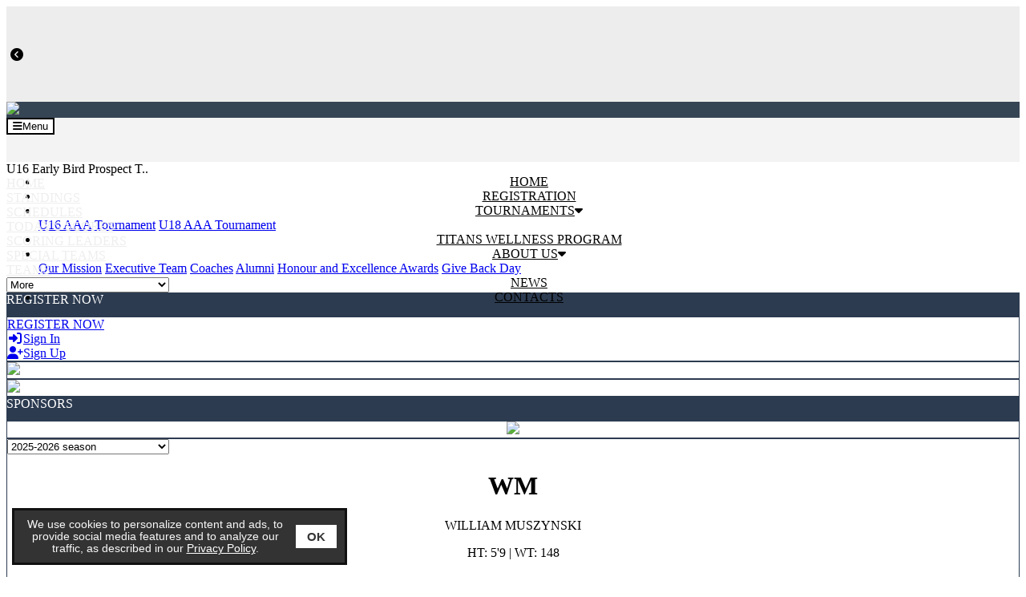

--- FILE ---
content_type: text/html;charset=UTF-8
request_url: https://www.torontotitans.ca/leagues/rosters_profile.cfm?clientid=6614&leagueID=30374&teamID=589234&playerID=2106565&tab=trends
body_size: 11402
content:
<!--new tower-->
<!doctype html>
<html class="mozilla" lang="en">
<head>
<link rel="shortcut icon" href="/media/leagues/6614/graphics/favicon.ico" type="image/vnd.microsoft.icon"> 
<link rel="icon" href="/media/leagues/6614/graphics/favicon.ico" type="image/vnd.microsoft.icon"> 
<!-- Font Awesome -->
<link rel="stylesheet" href="https://use.fontawesome.com/releases/v5.4.2/css/all.css" integrity="sha384-/rXc/GQVaYpyDdyxK+ecHPVYJSN9bmVFBvjA/9eOB+pb3F2w2N6fc5qB9Ew5yIns" crossorigin="anonymous">
<script src="https://code.jquery.com/jquery-3.3.1.min.js" integrity="sha256-FgpCb/KJQlLNfOu91ta32o/NMZxltwRo8QtmkMRdAu8=" crossorigin="anonymous"></script>
<script src="https://cdnjs.cloudflare.com/ajax/libs/popper.js/1.14.3/umd/popper.min.js" integrity="sha384-ZMP7rVo3mIykV+2+9J3UJ46jBk0WLaUAdn689aCwoqbBJiSnjAK/l8WvCWPIPm49" crossorigin="anonymous"></script>
<script src="https://stackpath.bootstrapcdn.com/bootstrap/4.1.3/js/bootstrap.min.js" integrity="sha384-ChfqqxuZUCnJSK3+MXmPNIyE6ZbWh2IMqE241rYiqJxyMiZ6OW/JmZQ5stwEULTy" crossorigin="anonymous"></script>
<script type="text/javascript" src="https://cdn.jsdelivr.net/gh/kenwheeler/slick@1.8.1/slick/slick.min.js"></script>
<link rel="stylesheet" type="text/css" href="https://cdn.jsdelivr.net/gh/kenwheeler/slick@1.8.1/slick/slick.css"/>
<!-- Bootstrap CSS -->
<style type="text/css">
@import url("https://fonts.googleapis.com/css?family=Montserrat&display=swap");
:root{
--primary-colour: #2c3b50;
--font-name: Montserrat;
--primary-faded: rgba(44,59,80,0.25);
}
</style>
<link rel="stylesheet" type="text/css" href="/media/leagues/bootstrap/bootstrap+.css"/>
<style type="text/css">
body {
background-color:#fff;
}
.mt--2{margin-top:-.5rem !important}
.thisTeamRow{background-color:var(--primary-faded);}
.videoBoxLink:hover{text-decoration:none;}
.boxheading{
background-color:#2c3b50;
height:30px;
color:#fff;
}
.box3170 a:link:not(.btn,.nav-item), .box3170 a:hover:not(.btn,.nav-item), .box3170 a:active:not(.btn,.nav-item), .box3170 a:visited:not(.btn,.nav-item) {
color:#000;
}
.box3170, .box3170 table {
background-color:#fff;
color:#000;
}
.box3009 a:link:not(.btn,.nav-item), .box3009 a:hover:not(.btn,.nav-item), .box3009 a:active:not(.btn,.nav-item), .box3009 a:visited:not(.btn,.nav-item) {
color:#000;
}
.box3009, .box3009 table {
background-color:#fff;
color:#000;
}
.box3010 a:link:not(.btn,.nav-item), .box3010 a:hover:not(.btn,.nav-item), .box3010 a:active:not(.btn,.nav-item), .box3010 a:visited:not(.btn,.nav-item) {
color:#2c3b50;
}
.box3010, .box3010 table {
background-color:#fff;
color:#2c3b50;
}
.box3013 a:link:not(.btn,.nav-item), .box3013 a:hover:not(.btn,.nav-item), .box3013 a:active:not(.btn,.nav-item), .box3013 a:visited:not(.btn,.nav-item) {
color:#2c3b50;
}
.box3013, .box3013 table {
background-color:#fff;
color:#2c3b50;
}
.box3011 a:link:not(.btn,.nav-item), .box3011 a:hover:not(.btn,.nav-item), .box3011 a:active:not(.btn,.nav-item), .box3011 a:visited:not(.btn,.nav-item) {
color:#2c3b50;
}
.box3011, .box3011 table {
background-color:#fff;
color:#2c3b50;
}
.box3012 a:link:not(.btn,.nav-item), .box3012 a:hover:not(.btn,.nav-item), .box3012 a:active:not(.btn,.nav-item), .box3012 a:visited:not(.btn,.nav-item) {
color:#2c3b50;
}
.box3012, .box3012 table {
background-color:#fff;
color:#2c3b50;
}
.scoreboard-css{
height:0px;
overflow:hidden;
background-color:#ededed;
background-image:url(/media/leagues/6614/graphics/themeScoreboardBG_539.jpg);
color:#000;
}
.scoreboard-box{
background-color:#fff;
border:1px solid #cccccc
}
.scoreboardLink:link,.scoreboardLink:hover, .scoreboardLink:active, .scoreboardLink:visited {
color:#000;
}
.badge-scoreboard{
background-color:#000;
color:#fff;
padding-left:3px;
padding-right:3px;
padding-top:2px;
padding-bottom:2px;
font-weight:normal;
font-size:0.75rem;
border-radius:.25rem !important;
}
.banner{
background-color:#364554;
}
@media (max-width: 1199px) {
.menu{
background-color:#f3f3f3;
background-image:url(/media/leagues/6614/graphics/themeMenuBG_539.jpg);
background-repeat:repeat-x;
}
.headings {
background-color:#f3f3f3;
color:#000;
}
.headings:hover, .headings:active, .dropdown-menu:hover .headings {
color:#000;
}
.headings br {
display:none;
}
}
@media (min-width: 1200px) {
.menu{
height:55px;
background-color:#f3f3f3;
background-image:url(/media/leagues/6614/graphics/themeMenuBG_539.jpg);
}
.headings {
background-color:#f3f3f3;
background-image:url(/media/leagues/6614/graphics/themeMenuBG_539.jpg);
color:#000;
height:55px;
text-align:center;
}
.headings:hover, .headings:active, .dropdown-menu:hover .headings {
background-color:#f7bc0a;
background-image:url(/media/leagues/6614/graphics/themeMenuHBG_539.jpg);
color:#fff;
}
.headings br {
display:block;
}
}
@media (min-width: 1200px) {
.siteMenuDropdown{
max-width:300px;
}
}
@media (max-width: 1199px) {
.siteMenuDropdown{
width:100%;
}
}
.siteMenuLink:active, .siteMenuLink:hover, .siteMenuLink:link, .siteMenuLink:visited{
color:#eee;
text-transform:uppercase;
}
.dropdown-menu {
margin-top:0;
border-radius:0;
}
.boxes {
border:1px solid #2c3b50;
background-color:#fff;
}
.content {
background-color:#fff;
background-image:url(/media/leagues/6614/graphics/themeContentBG_539.jpg);
background-repeat:repeat;
background-position:top left;
}
.footer {
background-color:#ffffff;
color:#000000;
}
.footerLink, .footerLink:active, .footerLink:hover {
color:#000000;
}
.navbar-toggler {background-color:#FFF; color:#000; border-color:#000;}
.footer{border-top:3px solid #F7BC0A; border-bottom:1px solid #000;}
.scoreboard-css{background-position:bottom;}
.largeAd{overflow:hidden !important;}
@media (max-width: 575px) {
.largeAd{width:320px; height:50px;}
}
@media (min-width: 576px) and (max-width: 991px) {
.largeAd{width:468px; height:60px;}
}
@media (min-width: 992px) and (max-width: 1199px) {
.largeAd{width:728px; height:90px;}
}
@media (min-width: 1200px) and (max-width: 1399px) {
.largeAd{width:468px; height:60px;}
}
@media (min-width: 1400px) and (max-width: 1599px) {
.largeAd{width:728px; height:90px;}
}
@media (min-width: 1600px) {
.largeAd{width:970px; height:90px;}
}
</style>
<!-- Required meta tags -->
<meta charset="utf-8">
<meta name="viewport" content="width=device-width, initial-scale=1, shrink-to-fit=no">
<title>Toronto Titans - Powered By esportsdesk.com</title>
<script language="javascript" type="text/javascript">
function openAdmin(){
adminWin = window.open("https://admin.esportsdesk.com/leagues/admin/adminFrame.cfm?clientID=6614&leagueID=30374", "adminWin");
location.href = 'https://admin.esportsdesk.com/leagues/rosters_profile.cfm?clientid=6614&leagueID=30374';
}
function openAdmin2(){
adminWin = window.open("https://admin.esportsdesk.com/leagues/admin/adminFrame.cfm?clientID=6614&leagueID=30374", "adminWin");
location.href = 'https://admin.esportsdesk.com/leagues/rosters_profile.cfm?clientid=6614&leagueID=30374';
}
</script>
<style type="text/css">
.alerts {
height: 250px;
max-height:100%;
overflow:auto;
}
</style>
<script>
</script>
<!-- Google tag (gtag.js) -->
<!-- Google Tag Manager -->
<script>(function(w,d,s,l,i){w[l]=w[l]||[];w[l].push({'gtm.start':
new Date().getTime(),event:'gtm.js'});var f=d.getElementsByTagName(s)[0],
j=d.createElement(s),dl=l!='dataLayer'?'&l='+l:'';j.async=true;j.src=
'https://www.googletagmanager.com/gtm.js?id='+i+dl;f.parentNode.insertBefore(j,f);
})(window,document,'script','dataLayer','GTM-KTMVV3T');</script>
<!-- End Google Tag Manager -->	
<!-- cookieAlert.cfm -->
<div align="center">
<div id="cookieAlert">
<div class="left-box">
<div>We use cookies to personalize content and ads, to provide social media features and to analyze our traffic, as described in our <a href="https://esportsdesk.com/privacy-policy.cfm" target="_blank" class="policyGreen">Privacy Policy</a>. </div>
</div>
<div class="right-box">
<button class="ok-button" id="acceptButton" data-ID="6614"><strong>OK</strong></button>
</div>
</div>
</div>
<script>
document.getElementById("acceptButton").addEventListener("click", function() {
var now = new Date();
now.setMonth(now.getMonth() + 3); // Set expiration for 90 days from now
// now.setTime(now.getTime() + (6 60 60 * 1000)); // Set expiration for 6 hours from now
var clientID = document.getElementById("acceptButton").getAttribute("data-ID");
//document.cookie = "cookieAccepted_" + clientID + "=true; expires=" + now.toUTCString() + "; path=/";
document.cookie = "cookieAccepted_" + clientID + "=true; path=/";
document.getElementById("cookieAlert").style.display = "none";
});
</script> 


	<style>
#cookieAlert {position: fixed;bottom: 15px;left: 15px; background-color: rgba(0, 0, 0, 0.8);border-top: 3px solid #f8f8f8;display: flex;justify-content: space-between;align-items: center;padding: 10px;border: 3px solid #111;z-index: 10000;font-weight:normal;font-family:sans-serif;font-size:0.85em;box-sizing: border-box;}.left-box {flex: 1;color: #f8f8f8;}.right-box {flex: 0;margin-left: 10px;}.ok-button {background-color: white;color: #333;border: none;padding: 6px 14px;font-size: 15px;cursor: pointer;}.policyGreen {color: #FFF !important;}

@media (max-width: 767px) {
	#cookieAlert{width: calc(100% - 30px);}
	#adminLoginButton{margin-bottom:100px;}
}

@media (min-width: 768px) and (max-width: 991px) {
	#cookieAlert{width: calc(40% - 30px);}
}

@media (min-width: 992px) and (max-width: 1199px) {
	#cookieAlert{width: calc(45% - 30px);}
}

@media (min-width: 1200px) and (max-width: 1399px) {
	#cookieAlert{width: calc(35% - 30px);}
}

@media (min-width: 1400px) and (max-width: 1599px) {
	#cookieAlert{width: calc(30% - 30px);}
}

@media (min-width: 1600px) {
	#cookieAlert{width: calc(25% - 30px);}
}
</style>


<link rel="manifest" href="/manifest.json">  
</head>
<body>
<!-- Google Tag Manager (noscript) -->
<noscript><iframe src="https://www.googletagmanager.com/ns.html?id=GTM-KTMVV3T"
height="0" width="0" style="display:none;visibility:hidden"></iframe></noscript>
<!-- End Google Tag Manager (noscript) -->
<form name="GA-Dimensions" id="GA-Dimensions">
<input id="GA-Area" type="hidden" name="GA-Area" value="Main Site">
</form>
<div class="container-fluid">
<div class="row">
<div class="col-12 order-1 px-0 row-scoreboard">
<div class="container-fluid scoreboard-css">
<div class="container px-0 px-sm-3">
<div class="row">
<div class="col px-0">
<div class="row mx-0">
<div class="col-auto p-0 scoreboard-prev">
<i class="fas fa-chevron-circle-left scoreboardMargin" style="margin-left:5px; margin-right:4px;"></i>
</div>
<div class="col p-0 scoreboard-container" style="height:500px; overflow:hidden;">
<div class="row mx-0 scoreboard">
<div class="col mx-1 my-2 p-0 scoreboard-box">
<div class="row p-2 mx-0">
<div class="col p-0">
<div class="row mx-0">
<div class="col p-0" style="font-size:0.75rem;">
MON SEP. 22 at 6:45PM
</div>
<div class="col-auto p-0" style="font-size:0.75rem;">
<span class="badge-scoreboard">05 - U16</span>
</div>
</div>
<div class="row mx-0 font-weight-bold">
<div class="col p-0">
<span style="font-size:0.95em;")>GUELPH GRYPHON.</span>
</div>
<div class="col-auto p-0 text-right">
2
</div>
</div>
<div class="row mx-0 align-self-center font-weight-bold">
<div class="col p-0">
<span style="font-size:0.95em;")>TORONTO RED WI.</span>
</div>
<div class="col-auto p-0 text-right">
5
</div>
</div>
<div class="row mx-0" style="font-size:0.75rem;">
<div class="col-auto p-0">
<a href="hockey_boxscores.cfm?clientid=6614&leagueid=30374&gameid=2436759" class="scoreboardLink"><i class="far fa-list-alt mr-1"></i>FINAL</a>
</div>
</div>
</div>
</div>
</div>
<div class="col mx-1 my-2 p-0 scoreboard-box">
<div class="row p-2 mx-0">
<div class="col p-0">
<div class="row mx-0">
<div class="col p-0" style="font-size:0.75rem;">
MON SEP. 22 at 7:30PM
</div>
<div class="col-auto p-0" style="font-size:0.75rem;">
<span class="badge-scoreboard">06 - U16</span>
</div>
</div>
<div class="row mx-0 font-weight-bold">
<div class="col p-0">
<span style="font-size:0.95em;")>TORONTO TITANS</span>
</div>
<div class="col-auto p-0 text-right">
5
</div>
</div>
<div class="row mx-0 align-self-center font-weight-bold">
<div class="col p-0">
<span style="font-size:0.95em;")>HALTON HURRICA.</span>
</div>
<div class="col-auto p-0 text-right">
2
</div>
</div>
<div class="row mx-0" style="font-size:0.75rem;">
<div class="col-auto p-0">
<a href="hockey_boxscores.cfm?clientid=6614&leagueid=30374&gameid=2436760" class="scoreboardLink"><i class="far fa-list-alt mr-1"></i>FINAL</a>
</div>
</div>
</div>
</div>
</div>
<div class="col mx-1 my-2 p-0 scoreboard-box">
<div class="row p-2 mx-0">
<div class="col p-0">
<div class="row mx-0">
<div class="col p-0" style="font-size:0.75rem;">
MON SEP. 22 at 8:30PM
</div>
<div class="col-auto p-0" style="font-size:0.75rem;">
<span class="badge-scoreboard">03 - U16</span>
</div>
</div>
<div class="row mx-0 font-weight-bold">
<div class="col p-0">
<span style="font-size:0.95em;")>YORK SIMCOE EX.</span>
</div>
<div class="col-auto p-0 text-right">
4
</div>
</div>
<div class="row mx-0 align-self-center font-weight-bold">
<div class="col p-0">
<span style="font-size:0.95em;")>MARKHAM MAJORS</span>
</div>
<div class="col-auto p-0 text-right">
0
</div>
</div>
<div class="row mx-0" style="font-size:0.75rem;">
<div class="col-auto p-0">
<a href="hockey_boxscores.cfm?clientid=6614&leagueid=30374&gameid=2436761" class="scoreboardLink"><i class="far fa-list-alt mr-1"></i>FINAL</a>
</div>
</div>
</div>
</div>
</div>
<div class="col mx-1 my-2 p-0 scoreboard-box">
<div class="row p-2 mx-0">
<div class="col p-0">
<div class="row mx-0">
<div class="col p-0" style="font-size:0.75rem;">
MON SEP. 22 at 9:00PM
</div>
<div class="col-auto p-0" style="font-size:0.75rem;">
<span class="badge-scoreboard">01 - U16</span>
</div>
</div>
<div class="row mx-0 font-weight-bold">
<div class="col p-0">
<span style="font-size:0.95em;")>BURLINGTON EAG.</span>
</div>
<div class="col-auto p-0 text-right">
0
</div>
</div>
<div class="row mx-0 align-self-center font-weight-bold">
<div class="col p-0">
<span style="font-size:0.95em;")>TORONTO JUNIOR.</span>
</div>
<div class="col-auto p-0 text-right">
9
</div>
</div>
<div class="row mx-0" style="font-size:0.75rem;">
<div class="col-auto p-0">
<a href="hockey_boxscores.cfm?clientid=6614&leagueid=30374&gameid=2436762" class="scoreboardLink"><i class="far fa-list-alt mr-1"></i>FINAL</a>
</div>
</div>
</div>
</div>
</div>
<div class="col mx-1 my-2 p-0 scoreboard-box">
<div class="row p-2 mx-0">
<div class="col p-0">
<div class="row mx-0">
<div class="col p-0" style="font-size:0.75rem;">
MON SEP. 22 at 9:15PM
</div>
<div class="col-auto p-0" style="font-size:0.75rem;">
<span class="badge-scoreboard">02 - U16</span>
</div>
</div>
<div class="row mx-0 font-weight-bold">
<div class="col p-0">
<span style="font-size:0.95em;")>MARKHAM WAXERS</span>
</div>
<div class="col-auto p-0 text-right">
6
</div>
</div>
<div class="row mx-0 align-self-center font-weight-bold">
<div class="col p-0">
<span style="font-size:0.95em;")>OAKVILLE RANGE.</span>
</div>
<div class="col-auto p-0 text-right">
2
</div>
</div>
<div class="row mx-0" style="font-size:0.75rem;">
<div class="col-auto p-0">
<a href="hockey_boxscores.cfm?clientid=6614&leagueid=30374&gameid=2436766" class="scoreboardLink"><i class="far fa-list-alt mr-1"></i>FINAL</a>
</div>
</div>
</div>
</div>
</div>
<div class="col mx-1 my-2 p-0 scoreboard-box">
<div class="row p-2 mx-0">
<div class="col p-0">
<div class="row mx-0">
<div class="col p-0" style="font-size:0.75rem;">
TUE SEP. 23 at 5:30PM
</div>
<div class="col-auto p-0" style="font-size:0.75rem;">
<span class="badge-scoreboard">06 - U16</span>
</div>
</div>
<div class="row mx-0 font-weight-bold">
<div class="col p-0">
<span style="font-size:0.95em;")>TORONTO MARLBO.</span>
</div>
<div class="col-auto p-0 text-right">
7
</div>
</div>
<div class="row mx-0 align-self-center font-weight-bold">
<div class="col p-0">
<span style="font-size:0.95em;")>HALTON HURRICA.</span>
</div>
<div class="col-auto p-0 text-right">
1
</div>
</div>
<div class="row mx-0" style="font-size:0.75rem;">
<div class="col-auto p-0">
<a href="hockey_boxscores.cfm?clientid=6614&leagueid=30374&gameid=2436765" class="scoreboardLink"><i class="far fa-list-alt mr-1"></i>FINAL</a>
</div>
</div>
</div>
</div>
</div>
<div class="col mx-1 my-2 p-0 scoreboard-box">
<div class="row p-2 mx-0">
<div class="col p-0">
<div class="row mx-0">
<div class="col p-0" style="font-size:0.75rem;">
TUE SEP. 23 at 5:45PM
</div>
<div class="col-auto p-0" style="font-size:0.75rem;">
<span class="badge-scoreboard">07 - U16</span>
</div>
</div>
<div class="row mx-0 font-weight-bold">
<div class="col p-0">
<span style="font-size:0.95em;")>MISSISSAUGA RE.</span>
</div>
<div class="col-auto p-0 text-right">
1
</div>
</div>
<div class="row mx-0 align-self-center font-weight-bold">
<div class="col p-0">
<span style="font-size:0.95em;")>CREDIT RIVER C.</span>
</div>
<div class="col-auto p-0 text-right">
1
</div>
</div>
<div class="row mx-0" style="font-size:0.75rem;">
<div class="col-auto p-0">
<a href="hockey_boxscores.cfm?clientid=6614&leagueid=30374&gameid=2436764" class="scoreboardLink"><i class="far fa-list-alt mr-1"></i>FINAL</a>
</div>
</div>
</div>
</div>
</div>
<div class="col mx-1 my-2 p-0 scoreboard-box">
<div class="row p-2 mx-0">
<div class="col p-0">
<div class="row mx-0">
<div class="col p-0" style="font-size:0.75rem;">
TUE SEP. 23 at 7:15PM
</div>
<div class="col-auto p-0" style="font-size:0.75rem;">
<span class="badge-scoreboard">05 - U16</span>
</div>
</div>
<div class="row mx-0 font-weight-bold">
<div class="col p-0">
<span style="font-size:0.95em;")>GUELPH GRYPHON.</span>
</div>
<div class="col-auto p-0 text-right">
3
</div>
</div>
<div class="row mx-0 align-self-center font-weight-bold">
<div class="col p-0">
<span style="font-size:0.95em;")>DON MILLS FLYE.</span>
</div>
<div class="col-auto p-0 text-right">
7
</div>
</div>
<div class="row mx-0" style="font-size:0.75rem;">
<div class="col-auto p-0">
<a href="hockey_boxscores.cfm?clientid=6614&leagueid=30374&gameid=2436768" class="scoreboardLink"><i class="far fa-list-alt mr-1"></i>FINAL</a>
</div>
</div>
</div>
</div>
</div>
<div class="col mx-1 my-2 p-0 scoreboard-box">
<div class="row p-2 mx-0">
<div class="col p-0">
<div class="row mx-0">
<div class="col p-0" style="font-size:0.75rem;">
TUE SEP. 23 at 7:30PM
</div>
<div class="col-auto p-0" style="font-size:0.75rem;">
<span class="badge-scoreboard">07 - U16</span>
</div>
</div>
<div class="row mx-0 font-weight-bold">
<div class="col p-0">
<span style="font-size:0.95em;")>WHITBY WILDCAT.</span>
</div>
<div class="col-auto p-0 text-right">
3
</div>
</div>
<div class="row mx-0 align-self-center font-weight-bold">
<div class="col p-0">
<span style="font-size:0.95em;")>REPS HOCKEY CL.</span>
</div>
<div class="col-auto p-0 text-right">
3
</div>
</div>
<div class="row mx-0" style="font-size:0.75rem;">
<div class="col-auto p-0">
<a href="hockey_boxscores.cfm?clientid=6614&leagueid=30374&gameid=2436758" class="scoreboardLink"><i class="far fa-list-alt mr-1"></i>FINAL</a>
</div>
</div>
</div>
</div>
</div>
<div class="col mx-1 my-2 p-0 scoreboard-box">
<div class="row p-2 mx-0">
<div class="col p-0">
<div class="row mx-0">
<div class="col p-0" style="font-size:0.75rem;">
TUE SEP. 23 at 7:30PM
</div>
<div class="col-auto p-0" style="font-size:0.75rem;">
<span class="badge-scoreboard">04 - U16</span>
</div>
</div>
<div class="row mx-0 font-weight-bold">
<div class="col p-0">
<span style="font-size:0.95em;")>BRANTFORD 99ER.</span>
</div>
<div class="col-auto p-0 text-right">
3
</div>
</div>
<div class="row mx-0 align-self-center font-weight-bold">
<div class="col p-0">
<span style="font-size:0.95em;")>VAUGHAN KINGS.</span>
</div>
<div class="col-auto p-0 text-right">
8
</div>
</div>
<div class="row mx-0" style="font-size:0.75rem;">
<div class="col-auto p-0">
<a href="hockey_boxscores.cfm?clientid=6614&leagueid=30374&gameid=2436763" class="scoreboardLink"><i class="far fa-list-alt mr-1"></i>FINAL</a>
</div>
</div>
</div>
</div>
</div>
<div class="col mx-1 my-2 p-0 scoreboard-box">
<div class="row p-2 mx-0">
<div class="col p-0">
<div class="row mx-0">
<div class="col p-0" style="font-size:0.75rem;">
TUE SEP. 23 at 9:00PM
</div>
<div class="col-auto p-0" style="font-size:0.75rem;">
<span class="badge-scoreboard">02 - U16</span>
</div>
</div>
<div class="row mx-0 font-weight-bold">
<div class="col p-0">
<span style="font-size:0.95em;")>MISSISSAUGA SE.</span>
</div>
<div class="col-auto p-0 text-right">
5
</div>
</div>
<div class="row mx-0 align-self-center font-weight-bold">
<div class="col p-0">
<span style="font-size:0.95em;")>MARKHAM WAXERS</span>
</div>
<div class="col-auto p-0 text-right">
0
</div>
</div>
<div class="row mx-0" style="font-size:0.75rem;">
<div class="col-auto p-0">
<a href="hockey_boxscores.cfm?clientid=6614&leagueid=30374&gameid=2436767" class="scoreboardLink"><i class="far fa-list-alt mr-1"></i>FINAL</a>
</div>
</div>
</div>
</div>
</div>
<div class="col mx-1 my-2 p-0 scoreboard-box">
<div class="row p-2 mx-0">
<div class="col p-0">
<div class="row mx-0">
<div class="col p-0" style="font-size:0.75rem;">
TUE SEP. 23 at 9:15PM
</div>
<div class="col-auto p-0" style="font-size:0.75rem;">
<span class="badge-scoreboard">08 - U16</span>
</div>
</div>
<div class="row mx-0 font-weight-bold">
<div class="col p-0">
<span style="font-size:0.95em;")>TORONTO NATION.</span>
</div>
<div class="col-auto p-0 text-right">
6
</div>
</div>
<div class="row mx-0 align-self-center font-weight-bold">
<div class="col p-0">
<span style="font-size:0.95em;")>NORTHSHORE WHI.</span>
</div>
<div class="col-auto p-0 text-right">
0
</div>
</div>
<div class="row mx-0" style="font-size:0.75rem;">
<div class="col-auto p-0">
<a href="hockey_boxscores.cfm?clientid=6614&leagueid=30374&gameid=2436769" class="scoreboardLink"><i class="far fa-list-alt mr-1"></i>FINAL</a>
</div>
</div>
</div>
</div>
</div>
<div class="col mx-1 my-2 p-0 scoreboard-box">
<div class="row p-2 mx-0">
<div class="col p-0">
<div class="row mx-0">
<div class="col p-0" style="font-size:0.75rem;">
WED SEP. 24 at 5:45PM
</div>
<div class="col-auto p-0" style="font-size:0.75rem;">
<span class="badge-scoreboard">01 - U16</span>
</div>
</div>
<div class="row mx-0 font-weight-bold">
<div class="col p-0">
<span style="font-size:0.95em;")>BURLINGTON EAG.</span>
</div>
<div class="col-auto p-0 text-right">
3
</div>
</div>
<div class="row mx-0 align-self-center font-weight-bold">
<div class="col p-0">
<span style="font-size:0.95em;")>BARRIE COLTS U.</span>
</div>
<div class="col-auto p-0 text-right">
3
</div>
</div>
<div class="row mx-0" style="font-size:0.75rem;">
<div class="col-auto p-0">
<a href="hockey_boxscores.cfm?clientid=6614&leagueid=30374&gameid=2436771" class="scoreboardLink"><i class="far fa-list-alt mr-1"></i>FINAL</a>
</div>
</div>
</div>
</div>
</div>
<div class="col mx-1 my-2 p-0 scoreboard-box">
<div class="row p-2 mx-0">
<div class="col p-0">
<div class="row mx-0">
<div class="col p-0" style="font-size:0.75rem;">
WED SEP. 24 at 7:15PM
</div>
<div class="col-auto p-0" style="font-size:0.75rem;">
<span class="badge-scoreboard">02 - U16</span>
</div>
</div>
<div class="row mx-0 font-weight-bold">
<div class="col p-0">
<span style="font-size:0.95em;")>OAKVILLE RANGE.</span>
</div>
<div class="col-auto p-0 text-right">
1
</div>
</div>
<div class="row mx-0 align-self-center font-weight-bold">
<div class="col p-0">
<span style="font-size:0.95em;")>MISSISSAUGA SE.</span>
</div>
<div class="col-auto p-0 text-right">
3
</div>
</div>
<div class="row mx-0" style="font-size:0.75rem;">
<div class="col-auto p-0">
<a href="hockey_boxscores.cfm?clientid=6614&leagueid=30374&gameid=2436772" class="scoreboardLink"><i class="far fa-list-alt mr-1"></i>FINAL</a>
</div>
</div>
</div>
</div>
</div>
<div class="col mx-1 my-2 p-0 scoreboard-box">
<div class="row p-2 mx-0">
<div class="col p-0">
<div class="row mx-0">
<div class="col p-0" style="font-size:0.75rem;">
WED SEP. 24 at 7:30PM
</div>
<div class="col-auto p-0" style="font-size:0.75rem;">
<span class="badge-scoreboard">06 - U16</span>
</div>
</div>
<div class="row mx-0 font-weight-bold">
<div class="col p-0">
<span style="font-size:0.95em;")>KITCHENER JUNI.</span>
</div>
<div class="col-auto p-0 text-right">
4
</div>
</div>
<div class="row mx-0 align-self-center font-weight-bold">
<div class="col p-0">
<span style="font-size:0.95em;")>TORONTO TITANS</span>
</div>
<div class="col-auto p-0 text-right">
2
</div>
</div>
<div class="row mx-0" style="font-size:0.75rem;">
<div class="col-auto p-0">
<a href="hockey_boxscores.cfm?clientid=6614&leagueid=30374&gameid=2436773" class="scoreboardLink"><i class="far fa-list-alt mr-1"></i>FINAL</a>
</div>
</div>
</div>
</div>
</div>
<div class="col mx-1 my-2 p-0 scoreboard-box">
<div class="row p-2 mx-0">
<div class="col p-0">
<div class="row mx-0">
<div class="col p-0" style="font-size:0.75rem;">
WED SEP. 24 at 9:00PM
</div>
<div class="col-auto p-0" style="font-size:0.75rem;">
<span class="badge-scoreboard">07 - U16</span>
</div>
</div>
<div class="row mx-0 font-weight-bold">
<div class="col p-0">
<span style="font-size:0.95em;")>WHITBY WILDCAT.</span>
</div>
<div class="col-auto p-0 text-right">
1
</div>
</div>
<div class="row mx-0 align-self-center font-weight-bold">
<div class="col p-0">
<span style="font-size:0.95em;")>MISSISSAUGA RE.</span>
</div>
<div class="col-auto p-0 text-right">
4
</div>
</div>
<div class="row mx-0" style="font-size:0.75rem;">
<div class="col-auto p-0">
<a href="hockey_boxscores.cfm?clientid=6614&leagueid=30374&gameid=2436770" class="scoreboardLink"><i class="far fa-list-alt mr-1"></i>FINAL</a>
</div>
</div>
</div>
</div>
</div>
<div class="col mx-1 my-2 p-0 scoreboard-box">
<div class="row p-2 mx-0">
<div class="col p-0">
<div class="row mx-0">
<div class="col p-0" style="font-size:0.75rem;">
WED SEP. 24 at 9:00PM
</div>
<div class="col-auto p-0" style="font-size:0.75rem;">
<span class="badge-scoreboard">03 - U16</span>
</div>
</div>
<div class="row mx-0 font-weight-bold">
<div class="col p-0">
<span style="font-size:0.95em;")>YORK SIMCOE EX.</span>
</div>
<div class="col-auto p-0 text-right">
2
</div>
</div>
<div class="row mx-0 align-self-center font-weight-bold">
<div class="col p-0">
<span style="font-size:0.95em;")>NORTH YORK RAN.</span>
</div>
<div class="col-auto p-0 text-right">
0
</div>
</div>
<div class="row mx-0" style="font-size:0.75rem;">
<div class="col-auto p-0">
<a href="hockey_boxscores.cfm?clientid=6614&leagueid=30374&gameid=2436774" class="scoreboardLink"><i class="far fa-list-alt mr-1"></i>FINAL</a>
</div>
</div>
</div>
</div>
</div>
<div class="col mx-1 my-2 p-0 scoreboard-box">
<div class="row p-2 mx-0">
<div class="col p-0">
<div class="row mx-0">
<div class="col p-0" style="font-size:0.75rem;">
WED SEP. 24 at 9:15PM
</div>
<div class="col-auto p-0" style="font-size:0.75rem;">
<span class="badge-scoreboard">07 - U16</span>
</div>
</div>
<div class="row mx-0 font-weight-bold">
<div class="col p-0">
<span style="font-size:0.95em;")>REPS HOCKEY CL.</span>
</div>
<div class="col-auto p-0 text-right">
4
</div>
</div>
<div class="row mx-0 align-self-center font-weight-bold">
<div class="col p-0">
<span style="font-size:0.95em;")>CREDIT RIVER C.</span>
</div>
<div class="col-auto p-0 text-right">
1
</div>
</div>
<div class="row mx-0" style="font-size:0.75rem;">
<div class="col-auto p-0">
<a href="hockey_boxscores.cfm?clientid=6614&leagueid=30374&gameid=2436775" class="scoreboardLink"><i class="far fa-list-alt mr-1"></i>FINAL</a>
</div>
</div>
</div>
</div>
</div>
<div class="col mx-1 my-2 p-0 scoreboard-box">
<div class="row p-2 mx-0">
<div class="col p-0">
<div class="row mx-0">
<div class="col p-0" style="font-size:0.75rem;">
THU SEP. 25 at 5:15PM
</div>
<div class="col-auto p-0" style="font-size:0.75rem;">
<span class="badge-scoreboard">08 - U16</span>
</div>
</div>
<div class="row mx-0 font-weight-bold">
<div class="col p-0">
<span style="font-size:0.95em;")>EASTERN ONTARI.</span>
</div>
<div class="col-auto p-0 text-right">
3
</div>
</div>
<div class="row mx-0 align-self-center font-weight-bold">
<div class="col p-0">
<span style="font-size:0.95em;")>COMPUWARE 15O.</span>
</div>
<div class="col-auto p-0 text-right">
2
</div>
</div>
<div class="row mx-0" style="font-size:0.75rem;">
<div class="col-auto p-0">
<a href="hockey_boxscores.cfm?clientid=6614&leagueid=30374&gameid=2436776" class="scoreboardLink"><i class="far fa-list-alt mr-1"></i>FINAL</a>
</div>
</div>
</div>
</div>
</div>
<div class="col mx-1 my-2 p-0 scoreboard-box">
<div class="row p-2 mx-0">
<div class="col p-0">
<div class="row mx-0">
<div class="col p-0" style="font-size:0.75rem;">
THU SEP. 25 at 5:15PM
</div>
<div class="col-auto p-0" style="font-size:0.75rem;">
<span class="badge-scoreboard">05 - U16</span>
</div>
</div>
<div class="row mx-0 font-weight-bold">
<div class="col p-0">
<span style="font-size:0.95em;")>QUINTE RED DEV.</span>
</div>
<div class="col-auto p-0 text-right">
8
</div>
</div>
<div class="row mx-0 align-self-center font-weight-bold">
<div class="col p-0">
<span style="font-size:0.95em;")>GUELPH GRYPHON.</span>
</div>
<div class="col-auto p-0 text-right">
1
</div>
</div>
<div class="row mx-0" style="font-size:0.75rem;">
<div class="col-auto p-0">
<a href="hockey_boxscores.cfm?clientid=6614&leagueid=30374&gameid=2436777" class="scoreboardLink"><i class="far fa-list-alt mr-1"></i>FINAL</a>
</div>
</div>
</div>
</div>
</div>
<div class="col mx-1 my-2 p-0 scoreboard-box">
<div class="row p-2 mx-0">
<div class="col p-0">
<div class="row mx-0">
<div class="col p-0" style="font-size:0.75rem;">
THU SEP. 25 at 5:15PM
</div>
<div class="col-auto p-0" style="font-size:0.75rem;">
<span class="badge-scoreboard">01 - U16</span>
</div>
</div>
<div class="row mx-0 font-weight-bold">
<div class="col p-0">
<span style="font-size:0.95em;")>BARRIE COLTS U.</span>
</div>
<div class="col-auto p-0 text-right">
7
</div>
</div>
<div class="row mx-0 align-self-center font-weight-bold">
<div class="col p-0">
<span style="font-size:0.95em;")>SOUTHERN TIER.</span>
</div>
<div class="col-auto p-0 text-right">
2
</div>
</div>
<div class="row mx-0" style="font-size:0.75rem;">
<div class="col-auto p-0">
<a href="hockey_boxscores.cfm?clientid=6614&leagueid=30374&gameid=2436791" class="scoreboardLink"><i class="far fa-list-alt mr-1"></i>FINAL</a>
</div>
</div>
</div>
</div>
</div>
<div class="col mx-1 my-2 p-0 scoreboard-box">
<div class="row p-2 mx-0">
<div class="col p-0">
<div class="row mx-0">
<div class="col p-0" style="font-size:0.75rem;">
THU SEP. 25 at 5:30PM
</div>
<div class="col-auto p-0" style="font-size:0.75rem;">
<span class="badge-scoreboard">04 - U16</span>
</div>
</div>
<div class="row mx-0 font-weight-bold">
<div class="col p-0">
<span style="font-size:0.95em;")>AJAX PICKERING.</span>
</div>
<div class="col-auto p-0 text-right">
4
</div>
</div>
<div class="row mx-0 align-self-center font-weight-bold">
<div class="col p-0">
<span style="font-size:0.95em;")>SYRACUSE NATIO.</span>
</div>
<div class="col-auto p-0 text-right">
1
</div>
</div>
<div class="row mx-0" style="font-size:0.75rem;">
<div class="col-auto p-0">
<a href="hockey_boxscores.cfm?clientid=6614&leagueid=30374&gameid=2436778" class="scoreboardLink"><i class="far fa-list-alt mr-1"></i>FINAL</a>
</div>
</div>
</div>
</div>
</div>
<div class="col mx-1 my-2 p-0 scoreboard-box">
<div class="row p-2 mx-0">
<div class="col p-0">
<div class="row mx-0">
<div class="col p-0" style="font-size:0.75rem;">
THU SEP. 25 at 5:30PM
</div>
<div class="col-auto p-0" style="font-size:0.75rem;">
<span class="badge-scoreboard">08 - U16</span>
</div>
</div>
<div class="row mx-0 font-weight-bold">
<div class="col p-0">
<span style="font-size:0.95em;")>U16 HAMILTON S.</span>
</div>
<div class="col-auto p-0 text-right">
2
</div>
</div>
<div class="row mx-0 align-self-center font-weight-bold">
<div class="col p-0">
<span style="font-size:0.95em;")>ELGIN-MIDDLESE.</span>
</div>
<div class="col-auto p-0 text-right">
4
</div>
</div>
<div class="row mx-0" style="font-size:0.75rem;">
<div class="col-auto p-0">
<a href="hockey_boxscores.cfm?clientid=6614&leagueid=30374&gameid=2436779" class="scoreboardLink"><i class="far fa-list-alt mr-1"></i>FINAL</a>
</div>
</div>
</div>
</div>
</div>
<div class="col mx-1 my-2 p-0 scoreboard-box">
<div class="row p-2 mx-0">
<div class="col p-0">
<div class="row mx-0">
<div class="col p-0" style="font-size:0.75rem;">
THU SEP. 25 at 5:30PM
</div>
<div class="col-auto p-0" style="font-size:0.75rem;">
<span class="badge-scoreboard">03 - U16</span>
</div>
</div>
<div class="row mx-0 font-weight-bold">
<div class="col p-0">
<span style="font-size:0.95em;")>MARKHAM MAJORS</span>
</div>
<div class="col-auto p-0 text-right">
5
</div>
</div>
<div class="row mx-0 align-self-center font-weight-bold">
<div class="col p-0">
<span style="font-size:0.95em;")>NIAGARA NORTH.</span>
</div>
<div class="col-auto p-0 text-right">
4
</div>
</div>
<div class="row mx-0" style="font-size:0.75rem;">
<div class="col-auto p-0">
<a href="hockey_boxscores.cfm?clientid=6614&leagueid=30374&gameid=2436780" class="scoreboardLink"><i class="far fa-list-alt mr-1"></i>FINAL</a>
</div>
</div>
</div>
</div>
</div>
<div class="col mx-1 my-2 p-0 scoreboard-box">
<div class="row p-2 mx-0">
<div class="col p-0">
<div class="row mx-0">
<div class="col p-0" style="font-size:0.75rem;">
THU SEP. 25 at 7:00PM
</div>
<div class="col-auto p-0" style="font-size:0.75rem;">
<span class="badge-scoreboard">01 - U16</span>
</div>
</div>
<div class="row mx-0 font-weight-bold">
<div class="col p-0">
<span style="font-size:0.95em;")>CAMBRIDGE JR..</span>
</div>
<div class="col-auto p-0 text-right">
2
</div>
</div>
<div class="row mx-0 align-self-center font-weight-bold">
<div class="col p-0">
<span style="font-size:0.95em;")>BURLINGTON EAG.</span>
</div>
<div class="col-auto p-0 text-right">
6
</div>
</div>
<div class="row mx-0" style="font-size:0.75rem;">
<div class="col-auto p-0">
<a href="hockey_boxscores.cfm?clientid=6614&leagueid=30374&gameid=2436781" class="scoreboardLink"><i class="far fa-list-alt mr-1"></i>FINAL</a>
</div>
</div>
</div>
</div>
</div>
<div class="col mx-1 my-2 p-0 scoreboard-box">
<div class="row p-2 mx-0">
<div class="col p-0">
<div class="row mx-0">
<div class="col p-0" style="font-size:0.75rem;">
THU SEP. 25 at 7:00PM
</div>
<div class="col-auto p-0" style="font-size:0.75rem;">
<span class="badge-scoreboard">05 - U16</span>
</div>
</div>
<div class="row mx-0 font-weight-bold">
<div class="col p-0">
<span style="font-size:0.95em;")>SARNIA-LAMBTON.</span>
</div>
<div class="col-auto p-0 text-right">
3
</div>
</div>
<div class="row mx-0 align-self-center font-weight-bold">
<div class="col p-0">
<span style="font-size:0.95em;")>TORONTO RED WI.</span>
</div>
<div class="col-auto p-0 text-right">
3
</div>
</div>
<div class="row mx-0" style="font-size:0.75rem;">
<div class="col-auto p-0">
<a href="hockey_boxscores.cfm?clientid=6614&leagueid=30374&gameid=2436782" class="scoreboardLink"><i class="far fa-list-alt mr-1"></i>FINAL</a>
</div>
</div>
</div>
</div>
</div>
<div class="col mx-1 my-2 p-0 scoreboard-box">
<div class="row p-2 mx-0">
<div class="col p-0">
<div class="row mx-0">
<div class="col p-0" style="font-size:0.75rem;">
THU SEP. 25 at 7:00PM
</div>
<div class="col-auto p-0" style="font-size:0.75rem;">
<span class="badge-scoreboard">07 - U16</span>
</div>
</div>
<div class="row mx-0 font-weight-bold">
<div class="col p-0">
<span style="font-size:0.95em;")>WINDSOR JR SPI.</span>
</div>
<div class="col-auto p-0 text-right">
4
</div>
</div>
<div class="row mx-0 align-self-center font-weight-bold">
<div class="col p-0">
<span style="font-size:0.95em;")>U16 AAA PETERB.</span>
</div>
<div class="col-auto p-0 text-right">
3
</div>
</div>
<div class="row mx-0" style="font-size:0.75rem;">
<div class="col-auto p-0">
<a href="hockey_boxscores.cfm?clientid=6614&leagueid=30374&gameid=2436783" class="scoreboardLink"><i class="far fa-list-alt mr-1"></i>FINAL</a>
</div>
</div>
</div>
</div>
</div>
<div class="col mx-1 my-2 p-0 scoreboard-box">
<div class="row p-2 mx-0">
<div class="col p-0">
<div class="row mx-0">
<div class="col p-0" style="font-size:0.75rem;">
THU SEP. 25 at 7:15PM
</div>
<div class="col-auto p-0" style="font-size:0.75rem;">
<span class="badge-scoreboard">04 - U16</span>
</div>
</div>
<div class="row mx-0 font-weight-bold">
<div class="col p-0">
<span style="font-size:0.95em;")>SUDBURY WOLVES.</span>
</div>
<div class="col-auto p-0 text-right">
1
</div>
</div>
<div class="row mx-0 align-self-center font-weight-bold">
<div class="col p-0">
<span style="font-size:0.95em;")>OTTAWA JR. 67S.</span>
</div>
<div class="col-auto p-0 text-right">
3
</div>
</div>
<div class="row mx-0" style="font-size:0.75rem;">
<div class="col-auto p-0">
<a href="hockey_boxscores.cfm?clientid=6614&leagueid=30374&gameid=2436784" class="scoreboardLink"><i class="far fa-list-alt mr-1"></i>FINAL</a>
</div>
</div>
</div>
</div>
</div>
<div class="col mx-1 my-2 p-0 scoreboard-box">
<div class="row p-2 mx-0">
<div class="col p-0">
<div class="row mx-0">
<div class="col p-0" style="font-size:0.75rem;">
THU SEP. 25 at 7:15PM
</div>
<div class="col-auto p-0" style="font-size:0.75rem;">
<span class="badge-scoreboard">05 - U16</span>
</div>
</div>
<div class="row mx-0 font-weight-bold">
<div class="col p-0">
<span style="font-size:0.95em;")>DON MILLS FLYE.</span>
</div>
<div class="col-auto p-0 text-right">
3
</div>
</div>
<div class="row mx-0 align-self-center font-weight-bold">
<div class="col p-0">
<span style="font-size:0.95em;")>OTTAWA VALLEY.</span>
</div>
<div class="col-auto p-0 text-right">
1
</div>
</div>
<div class="row mx-0" style="font-size:0.75rem;">
<div class="col-auto p-0">
<a href="hockey_boxscores.cfm?clientid=6614&leagueid=30374&gameid=2436785" class="scoreboardLink"><i class="far fa-list-alt mr-1"></i>FINAL</a>
</div>
</div>
</div>
</div>
</div>
<div class="col mx-1 my-2 p-0 scoreboard-box">
<div class="row p-2 mx-0">
<div class="col p-0">
<div class="row mx-0">
<div class="col p-0" style="font-size:0.75rem;">
THU SEP. 25 at 8:45PM
</div>
<div class="col-auto p-0" style="font-size:0.75rem;">
<span class="badge-scoreboard">02 - U16</span>
</div>
</div>
<div class="row mx-0 font-weight-bold">
<div class="col p-0">
<span style="font-size:0.95em;")>SUN COUNTY PAN.</span>
</div>
<div class="col-auto p-0 text-right">
5
</div>
</div>
<div class="row mx-0 align-self-center font-weight-bold">
<div class="col p-0">
<span style="font-size:0.95em;")>MARKHAM WAXERS</span>
</div>
<div class="col-auto p-0 text-right">
7
</div>
</div>
<div class="row mx-0" style="font-size:0.75rem;">
<div class="col-auto p-0">
<a href="hockey_boxscores.cfm?clientid=6614&leagueid=30374&gameid=2436786" class="scoreboardLink"><i class="far fa-list-alt mr-1"></i>FINAL</a>
</div>
</div>
</div>
</div>
</div>
<div class="col mx-1 my-2 p-0 scoreboard-box">
<div class="row p-2 mx-0">
<div class="col p-0">
<div class="row mx-0">
<div class="col p-0" style="font-size:0.75rem;">
THU SEP. 25 at 8:45PM
</div>
<div class="col-auto p-0" style="font-size:0.75rem;">
<span class="badge-scoreboard">06 - U16</span>
</div>
</div>
<div class="row mx-0 font-weight-bold">
<div class="col p-0">
<span style="font-size:0.95em;")>CENTRAL ONTARI.</span>
</div>
<div class="col-auto p-0 text-right">
7
</div>
</div>
<div class="row mx-0 align-self-center font-weight-bold">
<div class="col p-0">
<span style="font-size:0.95em;")>SOO JR. GREYHO.</span>
</div>
<div class="col-auto p-0 text-right">
1
</div>
</div>
<div class="row mx-0" style="font-size:0.75rem;">
<div class="col-auto p-0">
<a href="hockey_boxscores.cfm?clientid=6614&leagueid=30374&gameid=2436787" class="scoreboardLink"><i class="far fa-list-alt mr-1"></i>FINAL</a>
</div>
</div>
</div>
</div>
</div>
<div class="col mx-1 my-2 p-0 scoreboard-box">
<div class="row p-2 mx-0">
<div class="col p-0">
<div class="row mx-0">
<div class="col p-0" style="font-size:0.75rem;">
THU SEP. 25 at 8:45PM
</div>
<div class="col-auto p-0" style="font-size:0.75rem;">
<span class="badge-scoreboard">01 - U16</span>
</div>
</div>
<div class="row mx-0 font-weight-bold">
<div class="col p-0">
<span style="font-size:0.95em;")>UPPER CANADA C.</span>
</div>
<div class="col-auto p-0 text-right">
0
</div>
</div>
<div class="row mx-0 align-self-center font-weight-bold">
<div class="col p-0">
<span style="font-size:0.95em;")>TORONTO JUNIOR.</span>
</div>
<div class="col-auto p-0 text-right">
7
</div>
</div>
<div class="row mx-0" style="font-size:0.75rem;">
<div class="col-auto p-0">
<a href="hockey_boxscores.cfm?clientid=6614&leagueid=30374&gameid=2436788" class="scoreboardLink"><i class="far fa-list-alt mr-1"></i>FINAL</a>
</div>
</div>
</div>
</div>
</div>
<div class="col mx-1 my-2 p-0 scoreboard-box">
<div class="row p-2 mx-0">
<div class="col p-0">
<div class="row mx-0">
<div class="col p-0" style="font-size:0.75rem;">
THU SEP. 25 at 9:00PM
</div>
<div class="col-auto p-0" style="font-size:0.75rem;">
<span class="badge-scoreboard">02 - U16</span>
</div>
</div>
<div class="row mx-0 font-weight-bold">
<div class="col p-0">
<span style="font-size:0.95em;")>GREY BRUCE HIG.</span>
</div>
<div class="col-auto p-0 text-right">
2
</div>
</div>
<div class="row mx-0 align-self-center font-weight-bold">
<div class="col p-0">
<span style="font-size:0.95em;")>MYERS AUTOMOTI.</span>
</div>
<div class="col-auto p-0 text-right">
6
</div>
</div>
<div class="row mx-0" style="font-size:0.75rem;">
<div class="col-auto p-0">
<a href="hockey_boxscores.cfm?clientid=6614&leagueid=30374&gameid=2436789" class="scoreboardLink"><i class="far fa-list-alt mr-1"></i>FINAL</a>
</div>
</div>
</div>
</div>
</div>
<div class="col mx-1 my-2 p-0 scoreboard-box">
<div class="row p-2 mx-0">
<div class="col p-0">
<div class="row mx-0">
<div class="col p-0" style="font-size:0.75rem;">
THU SEP. 25 at 9:00PM
</div>
<div class="col-auto p-0" style="font-size:0.75rem;">
<span class="badge-scoreboard">03 - U16</span>
</div>
</div>
<div class="row mx-0 font-weight-bold">
<div class="col p-0">
<span style="font-size:0.95em;")>HURON PERTH LA.</span>
</div>
<div class="col-auto p-0 text-right">
4
</div>
</div>
<div class="row mx-0 align-self-center font-weight-bold">
<div class="col p-0">
<span style="font-size:0.95em;")>GREATER KINGST.</span>
</div>
<div class="col-auto p-0 text-right">
0
</div>
</div>
<div class="row mx-0" style="font-size:0.75rem;">
<div class="col-auto p-0">
<a href="hockey_boxscores.cfm?clientid=6614&leagueid=30374&gameid=2436790" class="scoreboardLink"><i class="far fa-list-alt mr-1"></i>FINAL</a>
</div>
</div>
</div>
</div>
</div>
<div class="col mx-1 my-2 p-0 scoreboard-box">
<div class="row p-2 mx-0">
<div class="col p-0">
<div class="row mx-0">
<div class="col p-0" style="font-size:0.75rem;">
FRI SEP. 26 at 8:00AM
</div>
<div class="col-auto p-0" style="font-size:0.75rem;">
<span class="badge-scoreboard">06 - U16</span>
</div>
</div>
<div class="row mx-0 font-weight-bold">
<div class="col p-0">
<span style="font-size:0.95em;")>HALTON HURRICA.</span>
</div>
<div class="col-auto p-0 text-right">
6
</div>
</div>
<div class="row mx-0 align-self-center font-weight-bold">
<div class="col p-0">
<span style="font-size:0.95em;")>KITCHENER JUNI.</span>
</div>
<div class="col-auto p-0 text-right">
6
</div>
</div>
<div class="row mx-0" style="font-size:0.75rem;">
<div class="col-auto p-0">
<a href="hockey_boxscores.cfm?clientid=6614&leagueid=30374&gameid=2436793" class="scoreboardLink"><i class="far fa-list-alt mr-1"></i>FINAL</a>
</div>
</div>
</div>
</div>
</div>
<div class="col mx-1 my-2 p-0 scoreboard-box">
<div class="row p-2 mx-0">
<div class="col p-0">
<div class="row mx-0">
<div class="col p-0" style="font-size:0.75rem;">
FRI SEP. 26 at 8:00AM
</div>
<div class="col-auto p-0" style="font-size:0.75rem;">
<span class="badge-scoreboard">07 - U16</span>
</div>
</div>
<div class="row mx-0 font-weight-bold">
<div class="col p-0">
<span style="font-size:0.95em;")>U16 AAA PETERB.</span>
</div>
<div class="col-auto p-0 text-right">
2
</div>
</div>
<div class="row mx-0 align-self-center font-weight-bold">
<div class="col p-0">
<span style="font-size:0.95em;")>MISSISSAUGA RE.</span>
</div>
<div class="col-auto p-0 text-right">
2
</div>
</div>
<div class="row mx-0" style="font-size:0.75rem;">
<div class="col-auto p-0">
<a href="hockey_boxscores.cfm?clientid=6614&leagueid=30374&gameid=2436794" class="scoreboardLink"><i class="far fa-list-alt mr-1"></i>FINAL</a>
</div>
</div>
</div>
</div>
</div>
<div class="col mx-1 my-2 p-0 scoreboard-box">
<div class="row p-2 mx-0">
<div class="col p-0">
<div class="row mx-0">
<div class="col p-0" style="font-size:0.75rem;">
FRI SEP. 26 at 8:15AM
</div>
<div class="col-auto p-0" style="font-size:0.75rem;">
<span class="badge-scoreboard">04 - U16</span>
</div>
</div>
<div class="row mx-0 font-weight-bold">
<div class="col p-0">
<span style="font-size:0.95em;")>AJAX PICKERING.</span>
</div>
<div class="col-auto p-0 text-right">
2
</div>
</div>
<div class="row mx-0 align-self-center font-weight-bold">
<div class="col p-0">
<span style="font-size:0.95em;")>BRANTFORD 99ER.</span>
</div>
<div class="col-auto p-0 text-right">
2
</div>
</div>
<div class="row mx-0" style="font-size:0.75rem;">
<div class="col-auto p-0">
<a href="hockey_boxscores.cfm?clientid=6614&leagueid=30374&gameid=2436795" class="scoreboardLink"><i class="far fa-list-alt mr-1"></i>FINAL</a>
</div>
</div>
</div>
</div>
</div>
<div class="col mx-1 my-2 p-0 scoreboard-box">
<div class="row p-2 mx-0">
<div class="col p-0">
<div class="row mx-0">
<div class="col p-0" style="font-size:0.75rem;">
FRI SEP. 26 at 8:15AM
</div>
<div class="col-auto p-0" style="font-size:0.75rem;">
<span class="badge-scoreboard">07 - U16</span>
</div>
</div>
<div class="row mx-0 font-weight-bold">
<div class="col p-0">
<span style="font-size:0.95em;")>CREDIT RIVER C.</span>
</div>
<div class="col-auto p-0 text-right">
6
</div>
</div>
<div class="row mx-0 align-self-center font-weight-bold">
<div class="col p-0">
<span style="font-size:0.95em;")>WHITBY WILDCAT.</span>
</div>
<div class="col-auto p-0 text-right">
1
</div>
</div>
<div class="row mx-0" style="font-size:0.75rem;">
<div class="col-auto p-0">
<a href="hockey_boxscores.cfm?clientid=6614&leagueid=30374&gameid=2436796" class="scoreboardLink"><i class="far fa-list-alt mr-1"></i>FINAL</a>
</div>
</div>
</div>
</div>
</div>
<div class="col mx-1 my-2 p-0 scoreboard-box">
<div class="row p-2 mx-0">
<div class="col p-0">
<div class="row mx-0">
<div class="col p-0" style="font-size:0.75rem;">
FRI SEP. 26 at 8:15AM
</div>
<div class="col-auto p-0" style="font-size:0.75rem;">
<span class="badge-scoreboard">01 - U16</span>
</div>
</div>
<div class="row mx-0 font-weight-bold">
<div class="col p-0">
<span style="font-size:0.95em;")>TORONTO JUNIOR.</span>
</div>
<div class="col-auto p-0 text-right">
12
</div>
</div>
<div class="row mx-0 align-self-center font-weight-bold">
<div class="col p-0">
<span style="font-size:0.95em;")>CAMBRIDGE JR..</span>
</div>
<div class="col-auto p-0 text-right">
0
</div>
</div>
<div class="row mx-0" style="font-size:0.75rem;">
<div class="col-auto p-0">
<a href="hockey_boxscores.cfm?clientid=6614&leagueid=30374&gameid=2436799" class="scoreboardLink"><i class="far fa-list-alt mr-1"></i>FINAL</a>
</div>
</div>
</div>
</div>
</div>
<div class="col mx-1 my-2 p-0 scoreboard-box">
<div class="row p-2 mx-0">
<div class="col p-0">
<div class="row mx-0">
<div class="col p-0" style="font-size:0.75rem;">
FRI SEP. 26 at 9:45AM
</div>
<div class="col-auto p-0" style="font-size:0.75rem;">
<span class="badge-scoreboard">08 - U16</span>
</div>
</div>
<div class="row mx-0 font-weight-bold">
<div class="col p-0">
<span style="font-size:0.95em;")>TORONTO NATION.</span>
</div>
<div class="col-auto p-0 text-right">
3
</div>
</div>
<div class="row mx-0 align-self-center font-weight-bold">
<div class="col p-0">
<span style="font-size:0.95em;")>EASTERN ONTARI.</span>
</div>
<div class="col-auto p-0 text-right">
4
</div>
</div>
<div class="row mx-0" style="font-size:0.75rem;">
<div class="col-auto p-0">
<a href="hockey_boxscores.cfm?clientid=6614&leagueid=30374&gameid=2436792" class="scoreboardLink"><i class="far fa-list-alt mr-1"></i>FINAL</a>
</div>
</div>
</div>
</div>
</div>
<div class="col mx-1 my-2 p-0 scoreboard-box">
<div class="row p-2 mx-0">
<div class="col p-0">
<div class="row mx-0">
<div class="col p-0" style="font-size:0.75rem;">
FRI SEP. 26 at 9:45AM
</div>
<div class="col-auto p-0" style="font-size:0.75rem;">
<span class="badge-scoreboard">08 - U16</span>
</div>
</div>
<div class="row mx-0 font-weight-bold">
<div class="col p-0">
<span style="font-size:0.95em;")>ELGIN-MIDDLESE.</span>
</div>
<div class="col-auto p-0 text-right">
1
</div>
</div>
<div class="row mx-0 align-self-center font-weight-bold">
<div class="col p-0">
<span style="font-size:0.95em;")>COMPUWARE 15O.</span>
</div>
<div class="col-auto p-0 text-right">
4
</div>
</div>
<div class="row mx-0" style="font-size:0.75rem;">
<div class="col-auto p-0">
<a href="hockey_boxscores.cfm?clientid=6614&leagueid=30374&gameid=2436797" class="scoreboardLink"><i class="far fa-list-alt mr-1"></i>FINAL</a>
</div>
</div>
</div>
</div>
</div>
<div class="col mx-1 my-2 p-0 scoreboard-box">
<div class="row p-2 mx-0">
<div class="col p-0">
<div class="row mx-0">
<div class="col p-0" style="font-size:0.75rem;">
FRI SEP. 26 at 9:45AM
</div>
<div class="col-auto p-0" style="font-size:0.75rem;">
<span class="badge-scoreboard">07 - U16</span>
</div>
</div>
<div class="row mx-0 font-weight-bold">
<div class="col p-0">
<span style="font-size:0.95em;")>REPS HOCKEY CL.</span>
</div>
<div class="col-auto p-0 text-right">
2
</div>
</div>
<div class="row mx-0 align-self-center font-weight-bold">
<div class="col p-0">
<span style="font-size:0.95em;")>WINDSOR JR SPI.</span>
</div>
<div class="col-auto p-0 text-right">
2
</div>
</div>
<div class="row mx-0" style="font-size:0.75rem;">
<div class="col-auto p-0">
<a href="hockey_boxscores.cfm?clientid=6614&leagueid=30374&gameid=2436798" class="scoreboardLink"><i class="far fa-list-alt mr-1"></i>FINAL</a>
</div>
</div>
</div>
</div>
</div>
<div class="col mx-1 my-2 p-0 scoreboard-box">
<div class="row p-2 mx-0">
<div class="col p-0">
<div class="row mx-0">
<div class="col p-0" style="font-size:0.75rem;">
FRI SEP. 26 at 10:00AM
</div>
<div class="col-auto p-0" style="font-size:0.75rem;">
<span class="badge-scoreboard">05 - U16</span>
</div>
</div>
<div class="row mx-0 font-weight-bold">
<div class="col p-0">
<span style="font-size:0.95em;")>TORONTO RED WI.</span>
</div>
<div class="col-auto p-0 text-right">
6
</div>
</div>
<div class="row mx-0 align-self-center font-weight-bold">
<div class="col p-0">
<span style="font-size:0.95em;")>OTTAWA VALLEY.</span>
</div>
<div class="col-auto p-0 text-right">
3
</div>
</div>
<div class="row mx-0" style="font-size:0.75rem;">
<div class="col-auto p-0">
<a href="hockey_boxscores.cfm?clientid=6614&leagueid=30374&gameid=2436800" class="scoreboardLink"><i class="far fa-list-alt mr-1"></i>FINAL</a>
</div>
</div>
</div>
</div>
</div>
<div class="col mx-1 my-2 p-0 scoreboard-box">
<div class="row p-2 mx-0">
<div class="col p-0">
<div class="row mx-0">
<div class="col p-0" style="font-size:0.75rem;">
FRI SEP. 26 at 10:00AM
</div>
<div class="col-auto p-0" style="font-size:0.75rem;">
<span class="badge-scoreboard">02 - U16</span>
</div>
</div>
<div class="row mx-0 font-weight-bold">
<div class="col p-0">
<span style="font-size:0.95em;")>OAKVILLE RANGE.</span>
</div>
<div class="col-auto p-0 text-right">
1
</div>
</div>
<div class="row mx-0 align-self-center font-weight-bold">
<div class="col p-0">
<span style="font-size:0.95em;")>GREY BRUCE HIG.</span>
</div>
<div class="col-auto p-0 text-right">
3
</div>
</div>
<div class="row mx-0" style="font-size:0.75rem;">
<div class="col-auto p-0">
<a href="hockey_boxscores.cfm?clientid=6614&leagueid=30374&gameid=2436801" class="scoreboardLink"><i class="far fa-list-alt mr-1"></i>FINAL</a>
</div>
</div>
</div>
</div>
</div>
<div class="col mx-1 my-2 p-0 scoreboard-box">
<div class="row p-2 mx-0">
<div class="col p-0">
<div class="row mx-0">
<div class="col p-0" style="font-size:0.75rem;">
FRI SEP. 26 at 10:00AM
</div>
<div class="col-auto p-0" style="font-size:0.75rem;">
<span class="badge-scoreboard">03 - U16</span>
</div>
</div>
<div class="row mx-0 font-weight-bold">
<div class="col p-0">
<span style="font-size:0.95em;")>HURON PERTH LA.</span>
</div>
<div class="col-auto p-0 text-right">
0
</div>
</div>
<div class="row mx-0 align-self-center font-weight-bold">
<div class="col p-0">
<span style="font-size:0.95em;")>YORK SIMCOE EX.</span>
</div>
<div class="col-auto p-0 text-right">
3
</div>
</div>
<div class="row mx-0" style="font-size:0.75rem;">
<div class="col-auto p-0">
<a href="hockey_boxscores.cfm?clientid=6614&leagueid=30374&gameid=2436802" class="scoreboardLink"><i class="far fa-list-alt mr-1"></i>FINAL</a>
</div>
</div>
</div>
</div>
</div>
<div class="col mx-1 my-2 p-0 scoreboard-box">
<div class="row p-2 mx-0">
<div class="col p-0">
<div class="row mx-0">
<div class="col p-0" style="font-size:0.75rem;">
FRI SEP. 26 at 11:30AM
</div>
<div class="col-auto p-0" style="font-size:0.75rem;">
<span class="badge-scoreboard">05 - U16</span>
</div>
</div>
<div class="row mx-0 font-weight-bold">
<div class="col p-0">
<span style="font-size:0.95em;")>QUINTE RED DEV.</span>
</div>
<div class="col-auto p-0 text-right">
6
</div>
</div>
<div class="row mx-0 align-self-center font-weight-bold">
<div class="col p-0">
<span style="font-size:0.95em;")>SARNIA-LAMBTON.</span>
</div>
<div class="col-auto p-0 text-right">
1
</div>
</div>
<div class="row mx-0" style="font-size:0.75rem;">
<div class="col-auto p-0">
<a href="hockey_boxscores.cfm?clientid=6614&leagueid=30374&gameid=2436803" class="scoreboardLink"><i class="far fa-list-alt mr-1"></i>FINAL</a>
</div>
</div>
</div>
</div>
</div>
<div class="col mx-1 my-2 p-0 scoreboard-box">
<div class="row p-2 mx-0">
<div class="col p-0">
<div class="row mx-0">
<div class="col p-0" style="font-size:0.75rem;">
FRI SEP. 26 at 11:30AM
</div>
<div class="col-auto p-0" style="font-size:0.75rem;">
<span class="badge-scoreboard">06 - U16</span>
</div>
</div>
<div class="row mx-0 font-weight-bold">
<div class="col p-0">
<span style="font-size:0.95em;")>SOO JR. GREYHO.</span>
</div>
<div class="col-auto p-0 text-right">
2
</div>
</div>
<div class="row mx-0 align-self-center font-weight-bold">
<div class="col p-0">
<span style="font-size:0.95em;")>TORONTO MARLBO.</span>
</div>
<div class="col-auto p-0 text-right">
10
</div>
</div>
<div class="row mx-0" style="font-size:0.75rem;">
<div class="col-auto p-0">
<a href="hockey_boxscores.cfm?clientid=6614&leagueid=30374&gameid=2436804" class="scoreboardLink"><i class="far fa-list-alt mr-1"></i>FINAL</a>
</div>
</div>
</div>
</div>
</div>
<div class="col mx-1 my-2 p-0 scoreboard-box">
<div class="row p-2 mx-0">
<div class="col p-0">
<div class="row mx-0">
<div class="col p-0" style="font-size:0.75rem;">
FRI SEP. 26 at 11:30AM
</div>
<div class="col-auto p-0" style="font-size:0.75rem;">
<span class="badge-scoreboard">01 - U16</span>
</div>
</div>
<div class="row mx-0 font-weight-bold">
<div class="col p-0">
<span style="font-size:0.95em;")>UPPER CANADA C.</span>
</div>
<div class="col-auto p-0 text-right">
4
</div>
</div>
<div class="row mx-0 align-self-center font-weight-bold">
<div class="col p-0">
<span style="font-size:0.95em;")>BARRIE COLTS U.</span>
</div>
<div class="col-auto p-0 text-right">
2
</div>
</div>
<div class="row mx-0" style="font-size:0.75rem;">
<div class="col-auto p-0">
<a href="hockey_boxscores.cfm?clientid=6614&leagueid=30374&gameid=2436819" class="scoreboardLink"><i class="far fa-list-alt mr-1"></i>FINAL</a>
</div>
</div>
</div>
</div>
</div>
<div class="col mx-1 my-2 p-0 scoreboard-box">
<div class="row p-2 mx-0">
<div class="col p-0">
<div class="row mx-0">
<div class="col p-0" style="font-size:0.75rem;">
FRI SEP. 26 at 11:45AM
</div>
<div class="col-auto p-0" style="font-size:0.75rem;">
<span class="badge-scoreboard">02 - U16</span>
</div>
</div>
<div class="row mx-0 font-weight-bold">
<div class="col p-0">
<span style="font-size:0.95em;")>MYERS AUTOMOTI.</span>
</div>
<div class="col-auto p-0 text-right">
2
</div>
</div>
<div class="row mx-0 align-self-center font-weight-bold">
<div class="col p-0">
<span style="font-size:0.95em;")>SUN COUNTY PAN.</span>
</div>
<div class="col-auto p-0 text-right">
4
</div>
</div>
<div class="row mx-0" style="font-size:0.75rem;">
<div class="col-auto p-0">
<a href="hockey_boxscores.cfm?clientid=6614&leagueid=30374&gameid=2436806" class="scoreboardLink"><i class="far fa-list-alt mr-1"></i>FINAL</a>
</div>
</div>
</div>
</div>
</div>
<div class="col mx-1 my-2 p-0 scoreboard-box">
<div class="row p-2 mx-0">
<div class="col p-0">
<div class="row mx-0">
<div class="col p-0" style="font-size:0.75rem;">
FRI SEP. 26 at 11:45AM
</div>
<div class="col-auto p-0" style="font-size:0.75rem;">
<span class="badge-scoreboard">03 - U16</span>
</div>
</div>
<div class="row mx-0 font-weight-bold">
<div class="col p-0">
<span style="font-size:0.95em;")>NIAGARA NORTH.</span>
</div>
<div class="col-auto p-0 text-right">
6
</div>
</div>
<div class="row mx-0 align-self-center font-weight-bold">
<div class="col p-0">
<span style="font-size:0.95em;")>GREATER KINGST.</span>
</div>
<div class="col-auto p-0 text-right">
2
</div>
</div>
<div class="row mx-0" style="font-size:0.75rem;">
<div class="col-auto p-0">
<a href="hockey_boxscores.cfm?clientid=6614&leagueid=30374&gameid=2436811" class="scoreboardLink"><i class="far fa-list-alt mr-1"></i>FINAL</a>
</div>
</div>
</div>
</div>
</div>
<div class="col mx-1 my-2 p-0 scoreboard-box">
<div class="row p-2 mx-0">
<div class="col p-0">
<div class="row mx-0">
<div class="col p-0" style="font-size:0.75rem;">
FRI SEP. 26 at 1:15PM
</div>
<div class="col-auto p-0" style="font-size:0.75rem;">
<span class="badge-scoreboard">06 - U16</span>
</div>
</div>
<div class="row mx-0 font-weight-bold">
<div class="col p-0">
<span style="font-size:0.95em;")>CENTRAL ONTARI.</span>
</div>
<div class="col-auto p-0 text-right">
7
</div>
</div>
<div class="row mx-0 align-self-center font-weight-bold">
<div class="col p-0">
<span style="font-size:0.95em;")>KITCHENER JUNI.</span>
</div>
<div class="col-auto p-0 text-right">
2
</div>
</div>
<div class="row mx-0" style="font-size:0.75rem;">
<div class="col-auto p-0">
<a href="hockey_boxscores.cfm?clientid=6614&leagueid=30374&gameid=2436808" class="scoreboardLink"><i class="far fa-list-alt mr-1"></i>FINAL</a>
</div>
</div>
</div>
</div>
</div>
<div class="col mx-1 my-2 p-0 scoreboard-box">
<div class="row p-2 mx-0">
<div class="col p-0">
<div class="row mx-0">
<div class="col p-0" style="font-size:0.75rem;">
FRI SEP. 26 at 1:15PM
</div>
<div class="col-auto p-0" style="font-size:0.75rem;">
<span class="badge-scoreboard">04 - U16</span>
</div>
</div>
<div class="row mx-0 font-weight-bold">
<div class="col p-0">
<span style="font-size:0.95em;")>SUDBURY WOLVES.</span>
</div>
<div class="col-auto p-0 text-right">
2
</div>
</div>
<div class="row mx-0 align-self-center font-weight-bold">
<div class="col p-0">
<span style="font-size:0.95em;")>AJAX PICKERING.</span>
</div>
<div class="col-auto p-0 text-right">
4
</div>
</div>
<div class="row mx-0" style="font-size:0.75rem;">
<div class="col-auto p-0">
<a href="hockey_boxscores.cfm?clientid=6614&leagueid=30374&gameid=2436809" class="scoreboardLink"><i class="far fa-list-alt mr-1"></i>FINAL</a>
</div>
</div>
</div>
</div>
</div>
<div class="col mx-1 my-2 p-0 scoreboard-box">
<div class="row p-2 mx-0">
<div class="col p-0">
<div class="row mx-0">
<div class="col p-0" style="font-size:0.75rem;">
FRI SEP. 26 at 1:30PM
</div>
<div class="col-auto p-0" style="font-size:0.75rem;">
<span class="badge-scoreboard">04 - U16</span>
</div>
</div>
<div class="row mx-0 font-weight-bold">
<div class="col p-0">
<span style="font-size:0.95em;")>OTTAWA JR. 67S.</span>
</div>
<div class="col-auto p-0 text-right">
3
</div>
</div>
<div class="row mx-0 align-self-center font-weight-bold">
<div class="col p-0">
<span style="font-size:0.95em;")>BRANTFORD 99ER.</span>
</div>
<div class="col-auto p-0 text-right">
1
</div>
</div>
<div class="row mx-0" style="font-size:0.75rem;">
<div class="col-auto p-0">
<a href="hockey_boxscores.cfm?clientid=6614&leagueid=30374&gameid=2436807" class="scoreboardLink"><i class="far fa-list-alt mr-1"></i>FINAL</a>
</div>
</div>
</div>
</div>
</div>
<div class="col mx-1 my-2 p-0 scoreboard-box">
<div class="row p-2 mx-0">
<div class="col p-0">
<div class="row mx-0">
<div class="col p-0" style="font-size:0.75rem;">
FRI SEP. 26 at 1:30PM
</div>
<div class="col-auto p-0" style="font-size:0.75rem;">
<span class="badge-scoreboard">04 - U16</span>
</div>
</div>
<div class="row mx-0 font-weight-bold">
<div class="col p-0">
<span style="font-size:0.95em;")>SYRACUSE NATIO.</span>
</div>
<div class="col-auto p-0 text-right">
0
</div>
</div>
<div class="row mx-0 align-self-center font-weight-bold">
<div class="col p-0">
<span style="font-size:0.95em;")>VAUGHAN KINGS.</span>
</div>
<div class="col-auto p-0 text-right">
8
</div>
</div>
<div class="row mx-0" style="font-size:0.75rem;">
<div class="col-auto p-0">
<a href="hockey_boxscores.cfm?clientid=6614&leagueid=30374&gameid=2436810" class="scoreboardLink"><i class="far fa-list-alt mr-1"></i>FINAL</a>
</div>
</div>
</div>
</div>
</div>
<div class="col mx-1 my-2 p-0 scoreboard-box">
<div class="row p-2 mx-0">
<div class="col p-0">
<div class="row mx-0">
<div class="col p-0" style="font-size:0.75rem;">
FRI SEP. 26 at 3:00PM
</div>
<div class="col-auto p-0" style="font-size:0.75rem;">
<span class="badge-scoreboard">08 - U16</span>
</div>
</div>
<div class="row mx-0 font-weight-bold">
<div class="col p-0">
<span style="font-size:0.95em;")>EASTERN ONTARI.</span>
</div>
<div class="col-auto p-0 text-right">
3
</div>
</div>
<div class="row mx-0 align-self-center font-weight-bold">
<div class="col p-0">
<span style="font-size:0.95em;")>U16 HAMILTON S.</span>
</div>
<div class="col-auto p-0 text-right">
2
</div>
</div>
<div class="row mx-0" style="font-size:0.75rem;">
<div class="col-auto p-0">
<a href="hockey_boxscores.cfm?clientid=6614&leagueid=30374&gameid=2436812" class="scoreboardLink"><i class="far fa-list-alt mr-1"></i>FINAL</a>
</div>
</div>
</div>
</div>
</div>
<div class="col mx-1 my-2 p-0 scoreboard-box">
<div class="row p-2 mx-0">
<div class="col p-0">
<div class="row mx-0">
<div class="col p-0" style="font-size:0.75rem;">
FRI SEP. 26 at 3:00PM
</div>
<div class="col-auto p-0" style="font-size:0.75rem;">
<span class="badge-scoreboard">07 - U16</span>
</div>
</div>
<div class="row mx-0 font-weight-bold">
<div class="col p-0">
<span style="font-size:0.95em;")>MISSISSAUGA RE.</span>
</div>
<div class="col-auto p-0 text-right">
2
</div>
</div>
<div class="row mx-0 align-self-center font-weight-bold">
<div class="col p-0">
<span style="font-size:0.95em;")>WINDSOR JR SPI.</span>
</div>
<div class="col-auto p-0 text-right">
3
</div>
</div>
<div class="row mx-0" style="font-size:0.75rem;">
<div class="col-auto p-0">
<a href="hockey_boxscores.cfm?clientid=6614&leagueid=30374&gameid=2436813" class="scoreboardLink"><i class="far fa-list-alt mr-1"></i>FINAL</a>
</div>
</div>
</div>
</div>
</div>
<div class="col mx-1 my-2 p-0 scoreboard-box">
<div class="row p-2 mx-0">
<div class="col p-0">
<div class="row mx-0">
<div class="col p-0" style="font-size:0.75rem;">
FRI SEP. 26 at 3:00PM
</div>
<div class="col-auto p-0" style="font-size:0.75rem;">
<span class="badge-scoreboard">01 - U16</span>
</div>
</div>
<div class="row mx-0 font-weight-bold">
<div class="col p-0">
<span style="font-size:0.95em;")>TORONTO JUNIOR.</span>
</div>
<div class="col-auto p-0 text-right">
6
</div>
</div>
<div class="row mx-0 align-self-center font-weight-bold">
<div class="col p-0">
<span style="font-size:0.95em;")>SOUTHERN TIER.</span>
</div>
<div class="col-auto p-0 text-right">
0
</div>
</div>
<div class="row mx-0" style="font-size:0.75rem;">
<div class="col-auto p-0">
<a href="hockey_boxscores.cfm?clientid=6614&leagueid=30374&gameid=2436814" class="scoreboardLink"><i class="far fa-list-alt mr-1"></i>FINAL</a>
</div>
</div>
</div>
</div>
</div>
<div class="col mx-1 my-2 p-0 scoreboard-box">
<div class="row p-2 mx-0">
<div class="col p-0">
<div class="row mx-0">
<div class="col p-0" style="font-size:0.75rem;">
FRI SEP. 26 at 3:15PM
</div>
<div class="col-auto p-0" style="font-size:0.75rem;">
<span class="badge-scoreboard">08 - U16</span>
</div>
</div>
<div class="row mx-0 font-weight-bold">
<div class="col p-0">
<span style="font-size:0.95em;")>NORTHSHORE WHI.</span>
</div>
<div class="col-auto p-0 text-right">
5
</div>
</div>
<div class="row mx-0 align-self-center font-weight-bold">
<div class="col p-0">
<span style="font-size:0.95em;")>ELGIN-MIDDLESE.</span>
</div>
<div class="col-auto p-0 text-right">
2
</div>
</div>
<div class="row mx-0" style="font-size:0.75rem;">
<div class="col-auto p-0">
<a href="hockey_boxscores.cfm?clientid=6614&leagueid=30374&gameid=2436815" class="scoreboardLink"><i class="far fa-list-alt mr-1"></i>FINAL</a>
</div>
</div>
</div>
</div>
</div>
<div class="col mx-1 my-2 p-0 scoreboard-box">
<div class="row p-2 mx-0">
<div class="col p-0">
<div class="row mx-0">
<div class="col p-0" style="font-size:0.75rem;">
FRI SEP. 26 at 3:15PM
</div>
<div class="col-auto p-0" style="font-size:0.75rem;">
<span class="badge-scoreboard">03 - U16</span>
</div>
</div>
<div class="row mx-0 font-weight-bold">
<div class="col p-0">
<span style="font-size:0.95em;")>NORTH YORK RAN.</span>
</div>
<div class="col-auto p-0 text-right">
1
</div>
</div>
<div class="row mx-0 align-self-center font-weight-bold">
<div class="col p-0">
<span style="font-size:0.95em;")>HURON PERTH LA.</span>
</div>
<div class="col-auto p-0 text-right">
2
</div>
</div>
<div class="row mx-0" style="font-size:0.75rem;">
<div class="col-auto p-0">
<a href="hockey_boxscores.cfm?clientid=6614&leagueid=30374&gameid=2436816" class="scoreboardLink"><i class="far fa-list-alt mr-1"></i>FINAL</a>
</div>
</div>
</div>
</div>
</div>
<div class="col mx-1 my-2 p-0 scoreboard-box">
<div class="row p-2 mx-0">
<div class="col p-0">
<div class="row mx-0">
<div class="col p-0" style="font-size:0.75rem;">
FRI SEP. 26 at 4:45PM
</div>
<div class="col-auto p-0" style="font-size:0.75rem;">
<span class="badge-scoreboard">01 - U16</span>
</div>
</div>
<div class="row mx-0 font-weight-bold">
<div class="col p-0">
<span style="font-size:0.95em;")>CAMBRIDGE JR..</span>
</div>
<div class="col-auto p-0 text-right">
0
</div>
</div>
<div class="row mx-0 align-self-center font-weight-bold">
<div class="col p-0">
<span style="font-size:0.95em;")>UPPER CANADA C.</span>
</div>
<div class="col-auto p-0 text-right">
5
</div>
</div>
<div class="row mx-0" style="font-size:0.75rem;">
<div class="col-auto p-0">
<a href="hockey_boxscores.cfm?clientid=6614&leagueid=30374&gameid=2436805" class="scoreboardLink"><i class="far fa-list-alt mr-1"></i>FINAL</a>
</div>
</div>
</div>
</div>
</div>
<div class="col mx-1 my-2 p-0 scoreboard-box">
<div class="row p-2 mx-0">
<div class="col p-0">
<div class="row mx-0">
<div class="col p-0" style="font-size:0.75rem;">
FRI SEP. 26 at 4:45PM
</div>
<div class="col-auto p-0" style="font-size:0.75rem;">
<span class="badge-scoreboard">05 - U16</span>
</div>
</div>
<div class="row mx-0 font-weight-bold">
<div class="col p-0">
<span style="font-size:0.95em;")>OTTAWA VALLEY.</span>
</div>
<div class="col-auto p-0 text-right">
4
</div>
</div>
<div class="row mx-0 align-self-center font-weight-bold">
<div class="col p-0">
<span style="font-size:0.95em;")>GUELPH GRYPHON.</span>
</div>
<div class="col-auto p-0 text-right">
3
</div>
</div>
<div class="row mx-0" style="font-size:0.75rem;">
<div class="col-auto p-0">
<a href="hockey_boxscores.cfm?clientid=6614&leagueid=30374&gameid=2436817" class="scoreboardLink"><i class="far fa-list-alt mr-1"></i>FINAL</a>
</div>
</div>
</div>
</div>
</div>
<div class="col mx-1 my-2 p-0 scoreboard-box">
<div class="row p-2 mx-0">
<div class="col p-0">
<div class="row mx-0">
<div class="col p-0" style="font-size:0.75rem;">
FRI SEP. 26 at 4:45PM
</div>
<div class="col-auto p-0" style="font-size:0.75rem;">
<span class="badge-scoreboard">07 - U16</span>
</div>
</div>
<div class="row mx-0 font-weight-bold">
<div class="col p-0">
<span style="font-size:0.95em;")>CREDIT RIVER C.</span>
</div>
<div class="col-auto p-0 text-right">
6
</div>
</div>
<div class="row mx-0 align-self-center font-weight-bold">
<div class="col p-0">
<span style="font-size:0.95em;")>U16 AAA PETERB.</span>
</div>
<div class="col-auto p-0 text-right">
3
</div>
</div>
<div class="row mx-0" style="font-size:0.75rem;">
<div class="col-auto p-0">
<a href="hockey_boxscores.cfm?clientid=6614&leagueid=30374&gameid=2436818" class="scoreboardLink"><i class="far fa-list-alt mr-1"></i>FINAL</a>
</div>
</div>
</div>
</div>
</div>
<div class="col mx-1 my-2 p-0 scoreboard-box">
<div class="row p-2 mx-0">
<div class="col p-0">
<div class="row mx-0">
<div class="col p-0" style="font-size:0.75rem;">
FRI SEP. 26 at 5:00PM
</div>
<div class="col-auto p-0" style="font-size:0.75rem;">
<span class="badge-scoreboard">05 - U16</span>
</div>
</div>
<div class="row mx-0 font-weight-bold">
<div class="col p-0">
<span style="font-size:0.95em;")>SARNIA-LAMBTON.</span>
</div>
<div class="col-auto p-0 text-right">
1
</div>
</div>
<div class="row mx-0 align-self-center font-weight-bold">
<div class="col p-0">
<span style="font-size:0.95em;")>DON MILLS FLYE.</span>
</div>
<div class="col-auto p-0 text-right">
2
</div>
</div>
<div class="row mx-0" style="font-size:0.75rem;">
<div class="col-auto p-0">
<a href="hockey_boxscores.cfm?clientid=6614&leagueid=30374&gameid=2436820" class="scoreboardLink"><i class="far fa-list-alt mr-1"></i>FINAL</a>
</div>
</div>
</div>
</div>
</div>
<div class="col mx-1 my-2 p-0 scoreboard-box">
<div class="row p-2 mx-0">
<div class="col p-0">
<div class="row mx-0">
<div class="col p-0" style="font-size:0.75rem;">
FRI SEP. 26 at 5:00PM
</div>
<div class="col-auto p-0" style="font-size:0.75rem;">
<span class="badge-scoreboard">02 - U16</span>
</div>
</div>
<div class="row mx-0 font-weight-bold">
<div class="col p-0">
<span style="font-size:0.95em;")>MISSISSAUGA SE.</span>
</div>
<div class="col-auto p-0 text-right">
4
</div>
</div>
<div class="row mx-0 align-self-center font-weight-bold">
<div class="col p-0">
<span style="font-size:0.95em;")>MYERS AUTOMOTI.</span>
</div>
<div class="col-auto p-0 text-right">
1
</div>
</div>
<div class="row mx-0" style="font-size:0.75rem;">
<div class="col-auto p-0">
<a href="hockey_boxscores.cfm?clientid=6614&leagueid=30374&gameid=2436821" class="scoreboardLink"><i class="far fa-list-alt mr-1"></i>FINAL</a>
</div>
</div>
</div>
</div>
</div>
<div class="col mx-1 my-2 p-0 scoreboard-box">
<div class="row p-2 mx-0">
<div class="col p-0">
<div class="row mx-0">
<div class="col p-0" style="font-size:0.75rem;">
FRI SEP. 26 at 5:00PM
</div>
<div class="col-auto p-0" style="font-size:0.75rem;">
<span class="badge-scoreboard">05 - U16</span>
</div>
</div>
<div class="row mx-0 font-weight-bold">
<div class="col p-0">
<span style="font-size:0.95em;")>TORONTO RED WI.</span>
</div>
<div class="col-auto p-0 text-right">
1
</div>
</div>
<div class="row mx-0 align-self-center font-weight-bold">
<div class="col p-0">
<span style="font-size:0.95em;")>QUINTE RED DEV.</span>
</div>
<div class="col-auto p-0 text-right">
2
</div>
</div>
<div class="row mx-0" style="font-size:0.75rem;">
<div class="col-auto p-0">
<a href="hockey_boxscores.cfm?clientid=6614&leagueid=30374&gameid=2436823" class="scoreboardLink"><i class="far fa-list-alt mr-1"></i>FINAL</a>
</div>
</div>
</div>
</div>
</div>
<div class="col mx-1 my-2 p-0 scoreboard-box">
<div class="row p-2 mx-0">
<div class="col p-0">
<div class="row mx-0">
<div class="col p-0" style="font-size:0.75rem;">
FRI SEP. 26 at 6:30PM
</div>
<div class="col-auto p-0" style="font-size:0.75rem;">
<span class="badge-scoreboard">06 - U16</span>
</div>
</div>
<div class="row mx-0 font-weight-bold">
<div class="col p-0">
<span style="font-size:0.95em;")>SOO JR. GREYHO.</span>
</div>
<div class="col-auto p-0 text-right">
1
</div>
</div>
<div class="row mx-0 align-self-center font-weight-bold">
<div class="col p-0">
<span style="font-size:0.95em;")>TORONTO TITANS</span>
</div>
<div class="col-auto p-0 text-right">
4
</div>
</div>
<div class="row mx-0" style="font-size:0.75rem;">
<div class="col-auto p-0">
<a href="hockey_boxscores.cfm?clientid=6614&leagueid=30374&gameid=2436824" class="scoreboardLink"><i class="far fa-list-alt mr-1"></i>FINAL</a>
</div>
</div>
</div>
</div>
</div>
<div class="col mx-1 my-2 p-0 scoreboard-box">
<div class="row p-2 mx-0">
<div class="col p-0">
<div class="row mx-0">
<div class="col p-0" style="font-size:0.75rem;">
FRI SEP. 26 at 6:30PM
</div>
<div class="col-auto p-0" style="font-size:0.75rem;">
<span class="badge-scoreboard">08 - U16</span>
</div>
</div>
<div class="row mx-0 font-weight-bold">
<div class="col p-0">
<span style="font-size:0.95em;")>COMPUWARE 15O.</span>
</div>
<div class="col-auto p-0 text-right">
3
</div>
</div>
<div class="row mx-0 align-self-center font-weight-bold">
<div class="col p-0">
<span style="font-size:0.95em;")>TORONTO NATION.</span>
</div>
<div class="col-auto p-0 text-right">
3
</div>
</div>
<div class="row mx-0" style="font-size:0.75rem;">
<div class="col-auto p-0">
<a href="hockey_boxscores.cfm?clientid=6614&leagueid=30374&gameid=2436825" class="scoreboardLink"><i class="far fa-list-alt mr-1"></i>FINAL</a>
</div>
</div>
</div>
</div>
</div>
<div class="col mx-1 my-2 p-0 scoreboard-box">
<div class="row p-2 mx-0">
<div class="col p-0">
<div class="row mx-0">
<div class="col p-0" style="font-size:0.75rem;">
FRI SEP. 26 at 6:30PM
</div>
<div class="col-auto p-0" style="font-size:0.75rem;">
<span class="badge-scoreboard">02 - U16</span>
</div>
</div>
<div class="row mx-0 font-weight-bold">
<div class="col p-0">
<span style="font-size:0.95em;")>GREY BRUCE HIG.</span>
</div>
<div class="col-auto p-0 text-right">
1
</div>
</div>
<div class="row mx-0 align-self-center font-weight-bold">
<div class="col p-0">
<span style="font-size:0.95em;")>SUN COUNTY PAN.</span>
</div>
<div class="col-auto p-0 text-right">
2
</div>
</div>
<div class="row mx-0" style="font-size:0.75rem;">
<div class="col-auto p-0">
<a href="hockey_boxscores.cfm?clientid=6614&leagueid=30374&gameid=2436826" class="scoreboardLink"><i class="far fa-list-alt mr-1"></i>FINAL</a>
</div>
</div>
</div>
</div>
</div>
<div class="col mx-1 my-2 p-0 scoreboard-box">
<div class="row p-2 mx-0">
<div class="col p-0">
<div class="row mx-0">
<div class="col p-0" style="font-size:0.75rem;">
FRI SEP. 26 at 6:45PM
</div>
<div class="col-auto p-0" style="font-size:0.75rem;">
<span class="badge-scoreboard">04 - U16</span>
</div>
</div>
<div class="row mx-0 font-weight-bold">
<div class="col p-0">
<span style="font-size:0.95em;")>VAUGHAN KINGS.</span>
</div>
<div class="col-auto p-0 text-right">
3
</div>
</div>
<div class="row mx-0 align-self-center font-weight-bold">
<div class="col p-0">
<span style="font-size:0.95em;")>OTTAWA JR. 67S.</span>
</div>
<div class="col-auto p-0 text-right">
0
</div>
</div>
<div class="row mx-0" style="font-size:0.75rem;">
<div class="col-auto p-0">
<a href="hockey_boxscores.cfm?clientid=6614&leagueid=30374&gameid=2436822" class="scoreboardLink"><i class="far fa-list-alt mr-1"></i>FINAL</a>
</div>
</div>
</div>
</div>
</div>
<div class="col mx-1 my-2 p-0 scoreboard-box">
<div class="row p-2 mx-0">
<div class="col p-0">
<div class="row mx-0">
<div class="col p-0" style="font-size:0.75rem;">
FRI SEP. 26 at 6:45PM
</div>
<div class="col-auto p-0" style="font-size:0.75rem;">
<span class="badge-scoreboard">03 - U16</span>
</div>
</div>
<div class="row mx-0 font-weight-bold">
<div class="col p-0">
<span style="font-size:0.95em;")>GREATER KINGST.</span>
</div>
<div class="col-auto p-0 text-right">
1
</div>
</div>
<div class="row mx-0 align-self-center font-weight-bold">
<div class="col p-0">
<span style="font-size:0.95em;")>MARKHAM MAJORS</span>
</div>
<div class="col-auto p-0 text-right">
5
</div>
</div>
<div class="row mx-0" style="font-size:0.75rem;">
<div class="col-auto p-0">
<a href="hockey_boxscores.cfm?clientid=6614&leagueid=30374&gameid=2436827" class="scoreboardLink"><i class="far fa-list-alt mr-1"></i>FINAL</a>
</div>
</div>
</div>
</div>
</div>
<div class="col mx-1 my-2 p-0 scoreboard-box">
<div class="row p-2 mx-0">
<div class="col p-0">
<div class="row mx-0">
<div class="col p-0" style="font-size:0.75rem;">
FRI SEP. 26 at 8:15PM
</div>
<div class="col-auto p-0" style="font-size:0.75rem;">
<span class="badge-scoreboard">08 - U16</span>
</div>
</div>
<div class="row mx-0 font-weight-bold">
<div class="col p-0">
<span style="font-size:0.95em;")>U16 HAMILTON S.</span>
</div>
<div class="col-auto p-0 text-right">
5
</div>
</div>
<div class="row mx-0 align-self-center font-weight-bold">
<div class="col p-0">
<span style="font-size:0.95em;")>NORTHSHORE WHI.</span>
</div>
<div class="col-auto p-0 text-right">
4
</div>
</div>
<div class="row mx-0" style="font-size:0.75rem;">
<div class="col-auto p-0">
<a href="hockey_boxscores.cfm?clientid=6614&leagueid=30374&gameid=2436828" class="scoreboardLink"><i class="far fa-list-alt mr-1"></i>FINAL</a>
</div>
</div>
</div>
</div>
</div>
<div class="col mx-1 my-2 p-0 scoreboard-box">
<div class="row p-2 mx-0">
<div class="col p-0">
<div class="row mx-0">
<div class="col p-0" style="font-size:0.75rem;">
FRI SEP. 26 at 8:15PM
</div>
<div class="col-auto p-0" style="font-size:0.75rem;">
<span class="badge-scoreboard">06 - U16</span>
</div>
</div>
<div class="row mx-0 font-weight-bold">
<div class="col p-0">
<span style="font-size:0.95em;")>TORONTO MARLBO.</span>
</div>
<div class="col-auto p-0 text-right">
4
</div>
</div>
<div class="row mx-0 align-self-center font-weight-bold">
<div class="col p-0">
<span style="font-size:0.95em;")>CENTRAL ONTARI.</span>
</div>
<div class="col-auto p-0 text-right">
5
</div>
</div>
<div class="row mx-0" style="font-size:0.75rem;">
<div class="col-auto p-0">
<a href="hockey_boxscores.cfm?clientid=6614&leagueid=30374&gameid=2436829" class="scoreboardLink"><i class="far fa-list-alt mr-1"></i>FINAL</a>
</div>
</div>
</div>
</div>
</div>
<div class="col mx-1 my-2 p-0 scoreboard-box">
<div class="row p-2 mx-0">
<div class="col p-0">
<div class="row mx-0">
<div class="col p-0" style="font-size:0.75rem;">
FRI SEP. 26 at 8:15PM
</div>
<div class="col-auto p-0" style="font-size:0.75rem;">
<span class="badge-scoreboard">01 - U16</span>
</div>
</div>
<div class="row mx-0 font-weight-bold">
<div class="col p-0">
<span style="font-size:0.95em;")>SOUTHERN TIER.</span>
</div>
<div class="col-auto p-0 text-right">
1
</div>
</div>
<div class="row mx-0 align-self-center font-weight-bold">
<div class="col p-0">
<span style="font-size:0.95em;")>BURLINGTON EAG.</span>
</div>
<div class="col-auto p-0 text-right">
4
</div>
</div>
<div class="row mx-0" style="font-size:0.75rem;">
<div class="col-auto p-0">
<a href="hockey_boxscores.cfm?clientid=6614&leagueid=30374&gameid=2436830" class="scoreboardLink"><i class="far fa-list-alt mr-1"></i>FINAL</a>
</div>
</div>
</div>
</div>
</div>
<div class="col mx-1 my-2 p-0 scoreboard-box">
<div class="row p-2 mx-0">
<div class="col p-0">
<div class="row mx-0">
<div class="col p-0" style="font-size:0.75rem;">
FRI SEP. 26 at 8:30PM
</div>
<div class="col-auto p-0" style="font-size:0.75rem;">
<span class="badge-scoreboard">04 - U16</span>
</div>
</div>
<div class="row mx-0 font-weight-bold">
<div class="col p-0">
<span style="font-size:0.95em;")>SYRACUSE NATIO.</span>
</div>
<div class="col-auto p-0 text-right">
0
</div>
</div>
<div class="row mx-0 align-self-center font-weight-bold">
<div class="col p-0">
<span style="font-size:0.95em;")>SUDBURY WOLVES.</span>
</div>
<div class="col-auto p-0 text-right">
4
</div>
</div>
<div class="row mx-0" style="font-size:0.75rem;">
<div class="col-auto p-0">
<a href="hockey_boxscores.cfm?clientid=6614&leagueid=30374&gameid=2436831" class="scoreboardLink"><i class="far fa-list-alt mr-1"></i>FINAL</a>
</div>
</div>
</div>
</div>
</div>
<div class="col mx-1 my-2 p-0 scoreboard-box">
<div class="row p-2 mx-0">
<div class="col p-0">
<div class="row mx-0">
<div class="col p-0" style="font-size:0.75rem;">
FRI SEP. 26 at 8:30PM
</div>
<div class="col-auto p-0" style="font-size:0.75rem;">
<span class="badge-scoreboard">03 - U16</span>
</div>
</div>
<div class="row mx-0 font-weight-bold">
<div class="col p-0">
<span style="font-size:0.95em;")>NORTH YORK RAN.</span>
</div>
<div class="col-auto p-0 text-right">
0
</div>
</div>
<div class="row mx-0 align-self-center font-weight-bold">
<div class="col p-0">
<span style="font-size:0.95em;")>NIAGARA NORTH.</span>
</div>
<div class="col-auto p-0 text-right">
4
</div>
</div>
<div class="row mx-0" style="font-size:0.75rem;">
<div class="col-auto p-0">
<a href="hockey_boxscores.cfm?clientid=6614&leagueid=30374&gameid=2436832" class="scoreboardLink"><i class="far fa-list-alt mr-1"></i>FINAL</a>
</div>
</div>
</div>
</div>
</div>
<div class="col mx-1 my-2 p-0 scoreboard-box">
<div class="row p-2 mx-0">
<div class="col p-0">
<div class="row mx-0">
<div class="col p-0" style="font-size:0.75rem;">
SAT SEP. 27 at 8:00AM
</div>
<div class="col-auto p-0" style="font-size:0.75rem;">
<span class="badge-scoreboard">08 - U16</span>
</div>
</div>
<div class="row mx-0 font-weight-bold">
<div class="col p-0">
<span style="font-size:0.95em;")>ELGIN-MIDDLESE.</span>
</div>
<div class="col-auto p-0 text-right">
1
</div>
</div>
<div class="row mx-0 align-self-center font-weight-bold">
<div class="col p-0">
<span style="font-size:0.95em;")>TORONTO NATION.</span>
</div>
<div class="col-auto p-0 text-right">
1
</div>
</div>
<div class="row mx-0" style="font-size:0.75rem;">
<div class="col-auto p-0">
<a href="hockey_boxscores.cfm?clientid=6614&leagueid=30374&gameid=2436833" class="scoreboardLink"><i class="far fa-list-alt mr-1"></i>FINAL</a>
</div>
</div>
</div>
</div>
</div>
<div class="col mx-1 my-2 p-0 scoreboard-box">
<div class="row p-2 mx-0">
<div class="col p-0">
<div class="row mx-0">
<div class="col p-0" style="font-size:0.75rem;">
SAT SEP. 27 at 8:00AM
</div>
<div class="col-auto p-0" style="font-size:0.75rem;">
<span class="badge-scoreboard">03 - U16</span>
</div>
</div>
<div class="row mx-0 font-weight-bold">
<div class="col p-0">
<span style="font-size:0.95em;")>MARKHAM MAJORS</span>
</div>
<div class="col-auto p-0 text-right">
3
</div>
</div>
<div class="row mx-0 align-self-center font-weight-bold">
<div class="col p-0">
<span style="font-size:0.95em;")>HURON PERTH LA.</span>
</div>
<div class="col-auto p-0 text-right">
0
</div>
</div>
<div class="row mx-0" style="font-size:0.75rem;">
<div class="col-auto p-0">
<a href="hockey_boxscores.cfm?clientid=6614&leagueid=30374&gameid=2436850" class="scoreboardLink"><i class="far fa-list-alt mr-1"></i>FINAL</a>
</div>
</div>
</div>
</div>
</div>
<div class="col mx-1 my-2 p-0 scoreboard-box">
<div class="row p-2 mx-0">
<div class="col p-0">
<div class="row mx-0">
<div class="col p-0" style="font-size:0.75rem;">
SAT SEP. 27 at 8:15AM
</div>
<div class="col-auto p-0" style="font-size:0.75rem;">
<span class="badge-scoreboard">02 - U16</span>
</div>
</div>
<div class="row mx-0 font-weight-bold">
<div class="col p-0">
<span style="font-size:0.95em;")>MYERS AUTOMOTI.</span>
</div>
<div class="col-auto p-0 text-right">
2
</div>
</div>
<div class="row mx-0 align-self-center font-weight-bold">
<div class="col p-0">
<span style="font-size:0.95em;")>OAKVILLE RANGE.</span>
</div>
<div class="col-auto p-0 text-right">
3
</div>
</div>
<div class="row mx-0" style="font-size:0.75rem;">
<div class="col-auto p-0">
<a href="hockey_boxscores.cfm?clientid=6614&leagueid=30374&gameid=2436836" class="scoreboardLink"><i class="far fa-list-alt mr-1"></i>FINAL</a>
</div>
</div>
</div>
</div>
</div>
<div class="col mx-1 my-2 p-0 scoreboard-box">
<div class="row p-2 mx-0">
<div class="col p-0">
<div class="row mx-0">
<div class="col p-0" style="font-size:0.75rem;">
SAT SEP. 27 at 8:15AM
</div>
<div class="col-auto p-0" style="font-size:0.75rem;">
<span class="badge-scoreboard">02 - U16</span>
</div>
</div>
<div class="row mx-0 font-weight-bold">
<div class="col p-0">
<span style="font-size:0.95em;")>MARKHAM WAXERS</span>
</div>
<div class="col-auto p-0 text-right">
7
</div>
</div>
<div class="row mx-0 align-self-center font-weight-bold">
<div class="col p-0">
<span style="font-size:0.95em;")>GREY BRUCE HIG.</span>
</div>
<div class="col-auto p-0 text-right">
3
</div>
</div>
<div class="row mx-0" style="font-size:0.75rem;">
<div class="col-auto p-0">
<a href="hockey_boxscores.cfm?clientid=6614&leagueid=30374&gameid=2436837" class="scoreboardLink"><i class="far fa-list-alt mr-1"></i>FINAL</a>
</div>
</div>
</div>
</div>
</div>
<div class="col mx-1 my-2 p-0 scoreboard-box">
<div class="row p-2 mx-0">
<div class="col p-0">
<div class="row mx-0">
<div class="col p-0" style="font-size:0.75rem;">
SAT SEP. 27 at 8:15AM
</div>
<div class="col-auto p-0" style="font-size:0.75rem;">
<span class="badge-scoreboard">05 - U16</span>
</div>
</div>
<div class="row mx-0 font-weight-bold">
<div class="col p-0">
<span style="font-size:0.95em;")>DON MILLS FLYE.</span>
</div>
<div class="col-auto p-0 text-right">
1
</div>
</div>
<div class="row mx-0 align-self-center font-weight-bold">
<div class="col p-0">
<span style="font-size:0.95em;")>QUINTE RED DEV.</span>
</div>
<div class="col-auto p-0 text-right">
1
</div>
</div>
<div class="row mx-0" style="font-size:0.75rem;">
<div class="col-auto p-0">
<a href="hockey_boxscores.cfm?clientid=6614&leagueid=30374&gameid=2436845" class="scoreboardLink"><i class="far fa-list-alt mr-1"></i>FINAL</a>
</div>
</div>
</div>
</div>
</div>
<div class="col mx-1 my-2 p-0 scoreboard-box">
<div class="row p-2 mx-0">
<div class="col p-0">
<div class="row mx-0">
<div class="col p-0" style="font-size:0.75rem;">
SAT SEP. 27 at 9:30AM
</div>
<div class="col-auto p-0" style="font-size:0.75rem;">
<span class="badge-scoreboard">07 - U16</span>
</div>
</div>
<div class="row mx-0 font-weight-bold">
<div class="col p-0">
<span style="font-size:0.95em;")>U16 AAA PETERB.</span>
</div>
<div class="col-auto p-0 text-right">
3
</div>
</div>
<div class="row mx-0 align-self-center font-weight-bold">
<div class="col p-0">
<span style="font-size:0.95em;")>REPS HOCKEY CL.</span>
</div>
<div class="col-auto p-0 text-right">
6
</div>
</div>
<div class="row mx-0" style="font-size:0.75rem;">
<div class="col-auto p-0">
<a href="hockey_boxscores.cfm?clientid=6614&leagueid=30374&gameid=2436838" class="scoreboardLink"><i class="far fa-list-alt mr-1"></i>FINAL</a>
</div>
</div>
</div>
</div>
</div>
<div class="col mx-1 my-2 p-0 scoreboard-box">
<div class="row p-2 mx-0">
<div class="col p-0">
<div class="row mx-0">
<div class="col p-0" style="font-size:0.75rem;">
SAT SEP. 27 at 9:45AM
</div>
<div class="col-auto p-0" style="font-size:0.75rem;">
<span class="badge-scoreboard">05 - U16</span>
</div>
</div>
<div class="row mx-0 font-weight-bold">
<div class="col p-0">
<span style="font-size:0.95em;")>OTTAWA VALLEY.</span>
</div>
<div class="col-auto p-0 text-right">
6
</div>
</div>
<div class="row mx-0 align-self-center font-weight-bold">
<div class="col p-0">
<span style="font-size:0.95em;")>SARNIA-LAMBTON.</span>
</div>
<div class="col-auto p-0 text-right">
5
</div>
</div>
<div class="row mx-0" style="font-size:0.75rem;">
<div class="col-auto p-0">
<a href="hockey_boxscores.cfm?clientid=6614&leagueid=30374&gameid=2436839" class="scoreboardLink"><i class="far fa-list-alt mr-1"></i>FINAL</a>
</div>
</div>
</div>
</div>
</div>
<div class="col mx-1 my-2 p-0 scoreboard-box">
<div class="row p-2 mx-0">
<div class="col p-0">
<div class="row mx-0">
<div class="col p-0" style="font-size:0.75rem;">
SAT SEP. 27 at 9:45AM
</div>
<div class="col-auto p-0" style="font-size:0.75rem;">
<span class="badge-scoreboard">01 - U16</span>
</div>
</div>
<div class="row mx-0 font-weight-bold">
<div class="col p-0">
<span style="font-size:0.95em;")>BARRIE COLTS U.</span>
</div>
<div class="col-auto p-0 text-right">
9
</div>
</div>
<div class="row mx-0 align-self-center font-weight-bold">
<div class="col p-0">
<span style="font-size:0.95em;")>CAMBRIDGE JR..</span>
</div>
<div class="col-auto p-0 text-right">
1
</div>
</div>
<div class="row mx-0" style="font-size:0.75rem;">
<div class="col-auto p-0">
<a href="hockey_boxscores.cfm?clientid=6614&leagueid=30374&gameid=2436840" class="scoreboardLink"><i class="far fa-list-alt mr-1"></i>FINAL</a>
</div>
</div>
</div>
</div>
</div>
<div class="col mx-1 my-2 p-0 scoreboard-box">
<div class="row p-2 mx-0">
<div class="col p-0">
<div class="row mx-0">
<div class="col p-0" style="font-size:0.75rem;">
SAT SEP. 27 at 9:45AM
</div>
<div class="col-auto p-0" style="font-size:0.75rem;">
<span class="badge-scoreboard">01 - U16</span>
</div>
</div>
<div class="row mx-0 font-weight-bold">
<div class="col p-0">
<span style="font-size:0.95em;")>SOUTHERN TIER.</span>
</div>
<div class="col-auto p-0 text-right">
0
</div>
</div>
<div class="row mx-0 align-self-center font-weight-bold">
<div class="col p-0">
<span style="font-size:0.95em;")>UPPER CANADA C.</span>
</div>
<div class="col-auto p-0 text-right">
6
</div>
</div>
<div class="row mx-0" style="font-size:0.75rem;">
<div class="col-auto p-0">
<a href="hockey_boxscores.cfm?clientid=6614&leagueid=30374&gameid=2436841" class="scoreboardLink"><i class="far fa-list-alt mr-1"></i>FINAL</a>
</div>
</div>
</div>
</div>
</div>
<div class="col mx-1 my-2 p-0 scoreboard-box">
<div class="row p-2 mx-0">
<div class="col p-0">
<div class="row mx-0">
<div class="col p-0" style="font-size:0.75rem;">
SAT SEP. 27 at 10:00AM
</div>
<div class="col-auto p-0" style="font-size:0.75rem;">
<span class="badge-scoreboard">07 - U16</span>
</div>
</div>
<div class="row mx-0 font-weight-bold">
<div class="col p-0">
<span style="font-size:0.95em;")>WINDSOR JR SPI.</span>
</div>
<div class="col-auto p-0 text-right">
2
</div>
</div>
<div class="row mx-0 align-self-center font-weight-bold">
<div class="col p-0">
<span style="font-size:0.95em;")>WHITBY WILDCAT.</span>
</div>
<div class="col-auto p-0 text-right">
0
</div>
</div>
<div class="row mx-0" style="font-size:0.75rem;">
<div class="col-auto p-0">
<a href="hockey_boxscores.cfm?clientid=6614&leagueid=30374&gameid=2436842" class="scoreboardLink"><i class="far fa-list-alt mr-1"></i>FINAL</a>
</div>
</div>
</div>
</div>
</div>
<div class="col mx-1 my-2 p-0 scoreboard-box">
<div class="row p-2 mx-0">
<div class="col p-0">
<div class="row mx-0">
<div class="col p-0" style="font-size:0.75rem;">
SAT SEP. 27 at 10:00AM
</div>
<div class="col-auto p-0" style="font-size:0.75rem;">
<span class="badge-scoreboard">08 - U16</span>
</div>
</div>
<div class="row mx-0 font-weight-bold">
<div class="col p-0">
<span style="font-size:0.95em;")>COMPUWARE 15O.</span>
</div>
<div class="col-auto p-0 text-right">
4
</div>
</div>
<div class="row mx-0 align-self-center font-weight-bold">
<div class="col p-0">
<span style="font-size:0.95em;")>U16 HAMILTON S.</span>
</div>
<div class="col-auto p-0 text-right">
1
</div>
</div>
<div class="row mx-0" style="font-size:0.75rem;">
<div class="col-auto p-0">
<a href="hockey_boxscores.cfm?clientid=6614&leagueid=30374&gameid=2436843" class="scoreboardLink"><i class="far fa-list-alt mr-1"></i>FINAL</a>
</div>
</div>
</div>
</div>
</div>
<div class="col mx-1 my-2 p-0 scoreboard-box">
<div class="row p-2 mx-0">
<div class="col p-0">
<div class="row mx-0">
<div class="col p-0" style="font-size:0.75rem;">
SAT SEP. 27 at 11:00AM
</div>
<div class="col-auto p-0" style="font-size:0.75rem;">
<span class="badge-scoreboard">02 - U16</span>
</div>
</div>
<div class="row mx-0 font-weight-bold">
<div class="col p-0">
<span style="font-size:0.95em;")>SUN COUNTY PAN.</span>
</div>
<div class="col-auto p-0 text-right">
1
</div>
</div>
<div class="row mx-0 align-self-center font-weight-bold">
<div class="col p-0">
<span style="font-size:0.95em;")>MISSISSAUGA SE.</span>
</div>
<div class="col-auto p-0 text-right">
4
</div>
</div>
<div class="row mx-0" style="font-size:0.75rem;">
<div class="col-auto p-0">
<a href="hockey_boxscores.cfm?clientid=6614&leagueid=30374&gameid=2436844" class="scoreboardLink"><i class="far fa-list-alt mr-1"></i>FINAL</a>
</div>
</div>
</div>
</div>
</div>
<div class="col mx-1 my-2 p-0 scoreboard-box">
<div class="row p-2 mx-0">
<div class="col p-0">
<div class="row mx-0">
<div class="col p-0" style="font-size:0.75rem;">
SAT SEP. 27 at 11:15AM
</div>
<div class="col-auto p-0" style="font-size:0.75rem;">
<span class="badge-scoreboard">04 - U16</span>
</div>
</div>
<div class="row mx-0 font-weight-bold">
<div class="col p-0">
<span style="font-size:0.95em;")>OTTAWA JR. 67S.</span>
</div>
<div class="col-auto p-0 text-right">
7
</div>
</div>
<div class="row mx-0 align-self-center font-weight-bold">
<div class="col p-0">
<span style="font-size:0.95em;")>SYRACUSE NATIO.</span>
</div>
<div class="col-auto p-0 text-right">
1
</div>
</div>
<div class="row mx-0" style="font-size:0.75rem;">
<div class="col-auto p-0">
<a href="hockey_boxscores.cfm?clientid=6614&leagueid=30374&gameid=2436835" class="scoreboardLink"><i class="far fa-list-alt mr-1"></i>FINAL</a>
</div>
</div>
</div>
</div>
</div>
<div class="col mx-1 my-2 p-0 scoreboard-box">
<div class="row p-2 mx-0">
<div class="col p-0">
<div class="row mx-0">
<div class="col p-0" style="font-size:0.75rem;">
SAT SEP. 27 at 11:30AM
</div>
<div class="col-auto p-0" style="font-size:0.75rem;">
<span class="badge-scoreboard">06 - U16</span>
</div>
</div>
<div class="row mx-0 font-weight-bold">
<div class="col p-0">
<span style="font-size:0.95em;")>TORONTO TITANS</span>
</div>
<div class="col-auto p-0 text-right">
3
</div>
</div>
<div class="row mx-0 align-self-center font-weight-bold">
<div class="col p-0">
<span style="font-size:0.95em;")>CENTRAL ONTARI.</span>
</div>
<div class="col-auto p-0 text-right">
3
</div>
</div>
<div class="row mx-0" style="font-size:0.75rem;">
<div class="col-auto p-0">
<a href="hockey_boxscores.cfm?clientid=6614&leagueid=30374&gameid=2436846" class="scoreboardLink"><i class="far fa-list-alt mr-1"></i>FINAL</a>
</div>
</div>
</div>
</div>
</div>
<div class="col mx-1 my-2 p-0 scoreboard-box">
<div class="row p-2 mx-0">
<div class="col p-0">
<div class="row mx-0">
<div class="col p-0" style="font-size:0.75rem;">
SAT SEP. 27 at 11:30AM
</div>
<div class="col-auto p-0" style="font-size:0.75rem;">
<span class="badge-scoreboard">06 - U16</span>
</div>
</div>
<div class="row mx-0 font-weight-bold">
<div class="col p-0">
<span style="font-size:0.95em;")>KITCHENER JUNI.</span>
</div>
<div class="col-auto p-0 text-right">
0
</div>
</div>
<div class="row mx-0 align-self-center font-weight-bold">
<div class="col p-0">
<span style="font-size:0.95em;")>TORONTO MARLBO.</span>
</div>
<div class="col-auto p-0 text-right">
7
</div>
</div>
<div class="row mx-0" style="font-size:0.75rem;">
<div class="col-auto p-0">
<a href="hockey_boxscores.cfm?clientid=6614&leagueid=30374&gameid=2436847" class="scoreboardLink"><i class="far fa-list-alt mr-1"></i>FINAL</a>
</div>
</div>
</div>
</div>
</div>
<div class="col mx-1 my-2 p-0 scoreboard-box">
<div class="row p-2 mx-0">
<div class="col p-0">
<div class="row mx-0">
<div class="col p-0" style="font-size:0.75rem;">
SAT SEP. 27 at 11:45AM
</div>
<div class="col-auto p-0" style="font-size:0.75rem;">
<span class="badge-scoreboard">06 - U16</span>
</div>
</div>
<div class="row mx-0 font-weight-bold">
<div class="col p-0">
<span style="font-size:0.95em;")>HALTON HURRICA.</span>
</div>
<div class="col-auto p-0 text-right">
4
</div>
</div>
<div class="row mx-0 align-self-center font-weight-bold">
<div class="col p-0">
<span style="font-size:0.95em;")>SOO JR. GREYHO.</span>
</div>
<div class="col-auto p-0 text-right">
2
</div>
</div>
<div class="row mx-0" style="font-size:0.75rem;">
<div class="col-auto p-0">
<a href="hockey_boxscores.cfm?clientid=6614&leagueid=30374&gameid=2436848" class="scoreboardLink"><i class="far fa-list-alt mr-1"></i>FINAL</a>
</div>
</div>
</div>
</div>
</div>
<div class="col mx-1 my-2 p-0 scoreboard-box">
<div class="row p-2 mx-0">
<div class="col p-0">
<div class="row mx-0">
<div class="col p-0" style="font-size:0.75rem;">
SAT SEP. 27 at 11:45AM
</div>
<div class="col-auto p-0" style="font-size:0.75rem;">
<span class="badge-scoreboard">08 - U16</span>
</div>
</div>
<div class="row mx-0 font-weight-bold">
<div class="col p-0">
<span style="font-size:0.95em;")>NORTHSHORE WHI.</span>
</div>
<div class="col-auto p-0 text-right">
2
</div>
</div>
<div class="row mx-0 align-self-center font-weight-bold">
<div class="col p-0">
<span style="font-size:0.95em;")>EASTERN ONTARI.</span>
</div>
<div class="col-auto p-0 text-right">
3
</div>
</div>
<div class="row mx-0" style="font-size:0.75rem;">
<div class="col-auto p-0">
<a href="hockey_boxscores.cfm?clientid=6614&leagueid=30374&gameid=2436849" class="scoreboardLink"><i class="far fa-list-alt mr-1"></i>FINAL</a>
</div>
</div>
</div>
</div>
</div>
<div class="col mx-1 my-2 p-0 scoreboard-box">
<div class="row p-2 mx-0">
<div class="col p-0">
<div class="row mx-0">
<div class="col p-0" style="font-size:0.75rem;">
SAT SEP. 27 at 1:15PM
</div>
<div class="col-auto p-0" style="font-size:0.75rem;">
<span class="badge-scoreboard">03 - U16</span>
</div>
</div>
<div class="row mx-0 font-weight-bold">
<div class="col p-0">
<span style="font-size:0.95em;")>GREATER KINGST.</span>
</div>
<div class="col-auto p-0 text-right">
2
</div>
</div>
<div class="row mx-0 align-self-center font-weight-bold">
<div class="col p-0">
<span style="font-size:0.95em;")>NORTH YORK RAN.</span>
</div>
<div class="col-auto p-0 text-right">
1
</div>
</div>
<div class="row mx-0" style="font-size:0.75rem;">
<div class="col-auto p-0">
<a href="hockey_boxscores.cfm?clientid=6614&leagueid=30374&gameid=2436834" class="scoreboardLink"><i class="far fa-list-alt mr-1"></i>FINAL</a>
</div>
</div>
</div>
</div>
</div>
<div class="col mx-1 my-2 p-0 scoreboard-box">
<div class="row p-2 mx-0">
<div class="col p-0">
<div class="row mx-0">
<div class="col p-0" style="font-size:0.75rem;">
SAT SEP. 27 at 1:15PM
</div>
<div class="col-auto p-0" style="font-size:0.75rem;">
<span class="badge-scoreboard">04 - U16</span>
</div>
</div>
<div class="row mx-0 font-weight-bold">
<div class="col p-0">
<span style="font-size:0.95em;")>BRANTFORD 99ER.</span>
</div>
<div class="col-auto p-0 text-right">
5
</div>
</div>
<div class="row mx-0 align-self-center font-weight-bold">
<div class="col p-0">
<span style="font-size:0.95em;")>SUDBURY WOLVES.</span>
</div>
<div class="col-auto p-0 text-right">
3
</div>
</div>
<div class="row mx-0" style="font-size:0.75rem;">
<div class="col-auto p-0">
<a href="hockey_boxscores.cfm?clientid=6614&leagueid=30374&gameid=2436851" class="scoreboardLink"><i class="far fa-list-alt mr-1"></i>FINAL</a>
</div>
</div>
</div>
</div>
</div>
<div class="col mx-1 my-2 p-0 scoreboard-box">
<div class="row p-2 mx-0">
<div class="col p-0">
<div class="row mx-0">
<div class="col p-0" style="font-size:0.75rem;">
SAT SEP. 27 at 1:30PM
</div>
<div class="col-auto p-0" style="font-size:0.75rem;">
<span class="badge-scoreboard">03 - U16</span>
</div>
</div>
<div class="row mx-0 font-weight-bold">
<div class="col p-0">
<span style="font-size:0.95em;")>NIAGARA NORTH.</span>
</div>
<div class="col-auto p-0 text-right">
2
</div>
</div>
<div class="row mx-0 align-self-center font-weight-bold">
<div class="col p-0">
<span style="font-size:0.95em;")>YORK SIMCOE EX.</span>
</div>
<div class="col-auto p-0 text-right">
4
</div>
</div>
<div class="row mx-0" style="font-size:0.75rem;">
<div class="col-auto p-0">
<a href="hockey_boxscores.cfm?clientid=6614&leagueid=30374&gameid=2436852" class="scoreboardLink"><i class="far fa-list-alt mr-1"></i>FINAL</a>
</div>
</div>
</div>
</div>
</div>
<div class="col mx-1 my-2 p-0 scoreboard-box">
<div class="row p-2 mx-0">
<div class="col p-0">
<div class="row mx-0">
<div class="col p-0" style="font-size:0.75rem;">
SAT SEP. 27 at 1:30PM
</div>
<div class="col-auto p-0" style="font-size:0.75rem;">
<span class="badge-scoreboard">04 - U16</span>
</div>
</div>
<div class="row mx-0 font-weight-bold">
<div class="col p-0">
<span style="font-size:0.95em;")>VAUGHAN KINGS.</span>
</div>
<div class="col-auto p-0 text-right">
7
</div>
</div>
<div class="row mx-0 align-self-center font-weight-bold">
<div class="col p-0">
<span style="font-size:0.95em;")>AJAX PICKERING.</span>
</div>
<div class="col-auto p-0 text-right">
2
</div>
</div>
<div class="row mx-0" style="font-size:0.75rem;">
<div class="col-auto p-0">
<a href="hockey_boxscores.cfm?clientid=6614&leagueid=30374&gameid=2436853" class="scoreboardLink"><i class="far fa-list-alt mr-1"></i>FINAL</a>
</div>
</div>
</div>
</div>
</div>
<div class="col mx-1 my-2 p-0 scoreboard-box">
<div class="row p-2 mx-0">
<div class="col p-0">
<div class="row mx-0">
<div class="col p-0" style="font-size:0.75rem;">
SAT SEP. 27 at 5:30PM
</div>
</div>
<div class="row mx-0 font-weight-bold">
<div class="col p-0">
<span style="font-size:0.95em;")>MARKHAM WAXERS</span>
<span class="badge-scoreboard" data-toggle="tooltip" title="" container="body" data-placement="top" trigger="hover click" data-original-title="02 - U16">02 - U1.
</div>
<div class="col-auto p-0 text-right">
1
</div>
</div>
<div class="row mx-0 align-self-center font-weight-bold">
<div class="col p-0">
<span style="font-size:0.95em;")>TORONTO JUNIOR.</span>
<span class="badge-scoreboard" data-toggle="tooltip" title="" container="body" data-placement="top" trigger="hover click" data-original-title="01 - U16">01 - U1.</span>
</div>
<div class="col-auto p-0 text-right">
6
</div>
</div>
<div class="row mx-0" style="font-size:0.75rem;">
<div class="col-auto p-0">
<a href="hockey_boxscores.cfm?clientid=6614&leagueid=30374&gameid=2436854" class="scoreboardLink"><i class="far fa-list-alt mr-1"></i>FINAL</a>
</div>
</div>
</div>
</div>
</div>
<div class="col mx-1 my-2 p-0 scoreboard-box">
<div class="row p-2 mx-0">
<div class="col p-0">
<div class="row mx-0">
<div class="col p-0" style="font-size:0.75rem;">
SAT SEP. 27 at 5:30PM
</div>
</div>
<div class="row mx-0 font-weight-bold">
<div class="col p-0">
<span style="font-size:0.95em;")>COMPUWARE 15O.</span>
<span class="badge-scoreboard" data-toggle="tooltip" title="" container="body" data-placement="top" trigger="hover click" data-original-title="08 - U16">08 - U1.
</div>
<div class="col-auto p-0 text-right">
2
</div>
</div>
<div class="row mx-0 align-self-center font-weight-bold">
<div class="col p-0">
<span style="font-size:0.95em;")>MISSISSAUGA SE.</span>
<span class="badge-scoreboard" data-toggle="tooltip" title="" container="body" data-placement="top" trigger="hover click" data-original-title="02 - U16">02 - U1.</span>
</div>
<div class="col-auto p-0 text-right">
4
</div>
</div>
<div class="row mx-0" style="font-size:0.75rem;">
<div class="col-auto p-0">
<a href="hockey_boxscores.cfm?clientid=6614&leagueid=30374&gameid=2436855" class="scoreboardLink"><i class="far fa-list-alt mr-1"></i>FINAL</a>
</div>
</div>
</div>
</div>
</div>
<div class="col mx-1 my-2 p-0 scoreboard-box">
<div class="row p-2 mx-0">
<div class="col p-0">
<div class="row mx-0">
<div class="col p-0" style="font-size:0.75rem;">
SAT SEP. 27 at 5:45PM
</div>
</div>
<div class="row mx-0 font-weight-bold">
<div class="col p-0">
<span style="font-size:0.95em;")>MARKHAM MAJORS</span>
<span class="badge-scoreboard" data-toggle="tooltip" title="" container="body" data-placement="top" trigger="hover click" data-original-title="03 - U16">03 - U1.
</div>
<div class="col-auto p-0 text-right">
5
</div>
</div>
<div class="row mx-0 align-self-center font-weight-bold">
<div class="col p-0">
<span style="font-size:0.95em;")>QUINTE RED DEV.</span>
<span class="badge-scoreboard" data-toggle="tooltip" title="" container="body" data-placement="top" trigger="hover click" data-original-title="05 - U16">05 - U1.</span>
</div>
<div class="col-auto p-0 text-right">
1
</div>
</div>
<div class="row mx-0" style="font-size:0.75rem;">
<div class="col-auto p-0">
<a href="hockey_boxscores.cfm?clientid=6614&leagueid=30374&gameid=2436856" class="scoreboardLink"><i class="far fa-list-alt mr-1"></i>FINAL</a>
</div>
</div>
</div>
</div>
</div>
<div class="col mx-1 my-2 p-0 scoreboard-box">
<div class="row p-2 mx-0">
<div class="col p-0">
<div class="row mx-0">
<div class="col p-0" style="font-size:0.75rem;">
SAT SEP. 27 at 5:45PM
</div>
</div>
<div class="row mx-0 font-weight-bold">
<div class="col p-0">
<span style="font-size:0.95em;")>OTTAWA JR. 67S.</span>
<span class="badge-scoreboard" data-toggle="tooltip" title="" container="body" data-placement="top" trigger="hover click" data-original-title="04 - U16">04 - U1.
</div>
<div class="col-auto p-0 text-right">
0
</div>
</div>
<div class="row mx-0 align-self-center font-weight-bold">
<div class="col p-0">
<span style="font-size:0.95em;")>DON MILLS FLYE.</span>
<span class="badge-scoreboard" data-toggle="tooltip" title="" container="body" data-placement="top" trigger="hover click" data-original-title="05 - U16">05 - U1.</span>
</div>
<div class="col-auto p-0 text-right">
3
</div>
</div>
<div class="row mx-0" style="font-size:0.75rem;">
<div class="col-auto p-0">
<a href="hockey_boxscores.cfm?clientid=6614&leagueid=30374&gameid=2436857" class="scoreboardLink"><i class="far fa-list-alt mr-1"></i>FINAL</a>
</div>
</div>
</div>
</div>
</div>
<div class="col mx-1 my-2 p-0 scoreboard-box">
<div class="row p-2 mx-0">
<div class="col p-0">
<div class="row mx-0">
<div class="col p-0" style="font-size:0.75rem;">
SAT SEP. 27 at 7:15PM
</div>
</div>
<div class="row mx-0 font-weight-bold">
<div class="col p-0">
<span style="font-size:0.95em;")>REPS HOCKEY CL.</span>
<span class="badge-scoreboard" data-toggle="tooltip" title="" container="body" data-placement="top" trigger="hover click" data-original-title="07 - U16">07 - U1.
</div>
<div class="col-auto p-0 text-right">
4
</div>
</div>
<div class="row mx-0 align-self-center font-weight-bold">
<div class="col p-0">
<span style="font-size:0.95em;")>CENTRAL ONTARI.</span>
<span class="badge-scoreboard" data-toggle="tooltip" title="" container="body" data-placement="top" trigger="hover click" data-original-title="06 - U16">06 - U1.</span>
</div>
<div class="col-auto p-0 text-right">
1
</div>
</div>
<div class="row mx-0" style="font-size:0.75rem;">
<div class="col-auto p-0">
<a href="hockey_boxscores.cfm?clientid=6614&leagueid=30374&gameid=2436858" class="scoreboardLink"><i class="far fa-list-alt mr-1"></i>FINAL</a>
</div>
</div>
</div>
</div>
</div>
<div class="col mx-1 my-2 p-0 scoreboard-box">
<div class="row p-2 mx-0">
<div class="col p-0">
<div class="row mx-0">
<div class="col p-0" style="font-size:0.75rem;">
SAT SEP. 27 at 7:15PM
</div>
</div>
<div class="row mx-0 font-weight-bold">
<div class="col p-0">
<span style="font-size:0.95em;")>UPPER CANADA C.</span>
<span class="badge-scoreboard" data-toggle="tooltip" title="" container="body" data-placement="top" trigger="hover click" data-original-title="01 - U16">01 - U1.
</div>
<div class="col-auto p-0 text-right">
2
</div>
</div>
<div class="row mx-0 align-self-center font-weight-bold">
<div class="col p-0">
<span style="font-size:0.95em;")>TORONTO MARLBO.</span>
<span class="badge-scoreboard" data-toggle="tooltip" title="" container="body" data-placement="top" trigger="hover click" data-original-title="06 - U16">06 - U1.</span>
</div>
<div class="col-auto p-0 text-right">
4
</div>
</div>
<div class="row mx-0" style="font-size:0.75rem;">
<div class="col-auto p-0">
<a href="hockey_boxscores.cfm?clientid=6614&leagueid=30374&gameid=2436859" class="scoreboardLink"><i class="far fa-list-alt mr-1"></i>FINAL</a>
</div>
</div>
</div>
</div>
</div>
<div class="col mx-1 my-2 p-0 scoreboard-box">
<div class="row p-2 mx-0">
<div class="col p-0">
<div class="row mx-0">
<div class="col p-0" style="font-size:0.75rem;">
SAT SEP. 27 at 7:30PM
</div>
</div>
<div class="row mx-0 font-weight-bold">
<div class="col p-0">
<span style="font-size:0.95em;")>WINDSOR JR SPI.</span>
<span class="badge-scoreboard" data-toggle="tooltip" title="" container="body" data-placement="top" trigger="hover click" data-original-title="07 - U16">07 - U1.
</div>
<div class="col-auto p-0 text-right">
3
</div>
</div>
<div class="row mx-0 align-self-center font-weight-bold">
<div class="col p-0">
<span style="font-size:0.95em;")>VAUGHAN KINGS.</span>
<span class="badge-scoreboard" data-toggle="tooltip" title="" container="body" data-placement="top" trigger="hover click" data-original-title="04 - U16">04 - U1.</span>
</div>
<div class="col-auto p-0 text-right">
4
</div>
</div>
<div class="row mx-0" style="font-size:0.75rem;">
<div class="col-auto p-0">
<a href="hockey_boxscores.cfm?clientid=6614&leagueid=30374&gameid=2436860" class="scoreboardLink"><i class="far fa-list-alt mr-1"></i>FINAL/OT</a>
</div>
</div>
</div>
</div>
</div>
<div class="col mx-1 my-2 p-0 scoreboard-box">
<div class="row p-2 mx-0">
<div class="col p-0">
<div class="row mx-0">
<div class="col p-0" style="font-size:0.75rem;">
SAT SEP. 27 at 7:30PM
</div>
</div>
<div class="row mx-0 font-weight-bold">
<div class="col p-0">
<span style="font-size:0.95em;")>EASTERN ONTARI.</span>
<span class="badge-scoreboard" data-toggle="tooltip" title="" container="body" data-placement="top" trigger="hover click" data-original-title="08 - U16">08 - U1.
</div>
<div class="col-auto p-0 text-right">
1
</div>
</div>
<div class="row mx-0 align-self-center font-weight-bold">
<div class="col p-0">
<span style="font-size:0.95em;")>YORK SIMCOE EX.</span>
<span class="badge-scoreboard" data-toggle="tooltip" title="" container="body" data-placement="top" trigger="hover click" data-original-title="03 - U16">03 - U1.</span>
</div>
<div class="col-auto p-0 text-right">
2
</div>
</div>
<div class="row mx-0" style="font-size:0.75rem;">
<div class="col-auto p-0">
<a href="hockey_boxscores.cfm?clientid=6614&leagueid=30374&gameid=2436861" class="scoreboardLink"><i class="far fa-list-alt mr-1"></i>FINAL</a>
</div>
</div>
</div>
</div>
</div>
<div class="col mx-1 my-2 p-0 scoreboard-box">
<div class="row p-2 mx-0">
<div class="col p-0">
<div class="row mx-0">
<div class="col p-0" style="font-size:0.75rem;">
SUN SEP. 28 at 8:30AM
</div>
</div>
<div class="row mx-0 font-weight-bold">
<div class="col p-0">
<span style="font-size:0.95em;")>DON MILLS FLYE.</span>
</div>
<div class="col-auto p-0 text-right">
1
</div>
</div>
<div class="row mx-0 align-self-center font-weight-bold">
<div class="col p-0">
<span style="font-size:0.95em;")>TORONTO JUNIOR.</span>
</div>
<div class="col-auto p-0 text-right">
2
</div>
</div>
<div class="row mx-0" style="font-size:0.75rem;">
<div class="col-auto p-0">
<a href="hockey_boxscores.cfm?clientid=6614&leagueid=30374&gameid=2436862" class="scoreboardLink"><i class="far fa-list-alt mr-1"></i>FINAL</a>
</div>
</div>
</div>
</div>
</div>
<div class="col mx-1 my-2 p-0 scoreboard-box">
<div class="row p-2 mx-0">
<div class="col p-0">
<div class="row mx-0">
<div class="col p-0" style="font-size:0.75rem;">
SUN SEP. 28 at 8:30AM
</div>
</div>
<div class="row mx-0 font-weight-bold">
<div class="col p-0">
<span style="font-size:0.95em;")>TORONTO MARLBO.</span>
<span class="badge-scoreboard" data-toggle="tooltip" title="" container="body" data-placement="top" trigger="hover click" data-original-title="06 - U16">06 - U1.
</div>
<div class="col-auto p-0 text-right">
3
</div>
</div>
<div class="row mx-0 align-self-center font-weight-bold">
<div class="col p-0">
<span style="font-size:0.95em;")>MISSISSAUGA SE.</span>
<span class="badge-scoreboard" data-toggle="tooltip" title="" container="body" data-placement="top" trigger="hover click" data-original-title="02 - U16">02 - U1.</span>
</div>
<div class="col-auto p-0 text-right">
4
</div>
</div>
<div class="row mx-0" style="font-size:0.75rem;">
<div class="col-auto p-0">
<a href="hockey_boxscores.cfm?clientid=6614&leagueid=30374&gameid=2436863" class="scoreboardLink"><i class="far fa-list-alt mr-1"></i>FINAL/OT</a>
</div>
</div>
</div>
</div>
</div>
<div class="col mx-1 my-2 p-0 scoreboard-box">
<div class="row p-2 mx-0">
<div class="col p-0">
<div class="row mx-0">
<div class="col p-0" style="font-size:0.75rem;">
SUN SEP. 28 at 8:45AM
</div>
</div>
<div class="row mx-0 font-weight-bold">
<div class="col p-0">
<span style="font-size:0.95em;")>REPS HOCKEY CL.</span>
<span class="badge-scoreboard" data-toggle="tooltip" title="" container="body" data-placement="top" trigger="hover click" data-original-title="07 - U16">07 - U1.
</div>
<div class="col-auto p-0 text-right">
3
</div>
</div>
<div class="row mx-0 align-self-center font-weight-bold">
<div class="col p-0">
<span style="font-size:0.95em;")>YORK SIMCOE EX.</span>
<span class="badge-scoreboard" data-toggle="tooltip" title="" container="body" data-placement="top" trigger="hover click" data-original-title="03 - U16">03 - U1.</span>
</div>
<div class="col-auto p-0 text-right">
1
</div>
</div>
<div class="row mx-0" style="font-size:0.75rem;">
<div class="col-auto p-0">
<a href="hockey_boxscores.cfm?clientid=6614&leagueid=30374&gameid=2436864" class="scoreboardLink"><i class="far fa-list-alt mr-1"></i>FINAL</a>
</div>
</div>
</div>
</div>
</div>
<div class="col mx-1 my-2 p-0 scoreboard-box">
<div class="row p-2 mx-0">
<div class="col p-0">
<div class="row mx-0">
<div class="col p-0" style="font-size:0.75rem;">
SUN SEP. 28 at 8:45AM
</div>
</div>
<div class="row mx-0 font-weight-bold">
<div class="col p-0">
<span style="font-size:0.95em;")>MARKHAM MAJORS</span>
<span class="badge-scoreboard" data-toggle="tooltip" title="" container="body" data-placement="top" trigger="hover click" data-original-title="03 - U16">03 - U1.
</div>
<div class="col-auto p-0 text-right">
5
</div>
</div>
<div class="row mx-0 align-self-center font-weight-bold">
<div class="col p-0">
<span style="font-size:0.95em;")>VAUGHAN KINGS.</span>
<span class="badge-scoreboard" data-toggle="tooltip" title="" container="body" data-placement="top" trigger="hover click" data-original-title="04 - U16">04 - U1.</span>
</div>
<div class="col-auto p-0 text-right">
3
</div>
</div>
<div class="row mx-0" style="font-size:0.75rem;">
<div class="col-auto p-0">
<a href="hockey_boxscores.cfm?clientid=6614&leagueid=30374&gameid=2436865" class="scoreboardLink"><i class="far fa-list-alt mr-1"></i>FINAL</a>
</div>
</div>
</div>
</div>
</div>
<div class="col mx-1 my-2 p-0 scoreboard-box">
<div class="row p-2 mx-0">
<div class="col p-0">
<div class="row mx-0">
<div class="col p-0" style="font-size:0.75rem;">
SUN SEP. 28 at 1:15PM
</div>
</div>
<div class="row mx-0 font-weight-bold">
<div class="col p-0">
<span style="font-size:0.95em;")>MARKHAM MAJORS</span>
<span class="badge-scoreboard" data-toggle="tooltip" title="" container="body" data-placement="top" trigger="hover click" data-original-title="03 - U16">03 - U1.
</div>
<div class="col-auto p-0 text-right">
2
</div>
</div>
<div class="row mx-0 align-self-center font-weight-bold">
<div class="col p-0">
<span style="font-size:0.95em;")>TORONTO JUNIOR.</span>
<span class="badge-scoreboard" data-toggle="tooltip" title="" container="body" data-placement="top" trigger="hover click" data-original-title="01 - U16">01 - U1.</span>
</div>
<div class="col-auto p-0 text-right">
3
</div>
</div>
<div class="row mx-0" style="font-size:0.75rem;">
<div class="col-auto p-0">
<a href="hockey_boxscores.cfm?clientid=6614&leagueid=30374&gameid=2436866" class="scoreboardLink"><i class="far fa-list-alt mr-1"></i>FINAL/OT</a>
</div>
</div>
</div>
</div>
</div>
<div class="col mx-1 my-2 p-0 scoreboard-box">
<div class="row p-2 mx-0">
<div class="col p-0">
<div class="row mx-0">
<div class="col p-0" style="font-size:0.75rem;">
SUN SEP. 28 at 1:15PM
</div>
</div>
<div class="row mx-0 font-weight-bold">
<div class="col p-0">
<span style="font-size:0.95em;")>REPS HOCKEY CL.</span>
<span class="badge-scoreboard" data-toggle="tooltip" title="" container="body" data-placement="top" trigger="hover click" data-original-title="07 - U16">07 - U1.
</div>
<div class="col-auto p-0 text-right">
3
</div>
</div>
<div class="row mx-0 align-self-center font-weight-bold">
<div class="col p-0">
<span style="font-size:0.95em;")>MISSISSAUGA SE.</span>
<span class="badge-scoreboard" data-toggle="tooltip" title="" container="body" data-placement="top" trigger="hover click" data-original-title="02 - U16">02 - U1.</span>
</div>
<div class="col-auto p-0 text-right">
5
</div>
</div>
<div class="row mx-0" style="font-size:0.75rem;">
<div class="col-auto p-0">
<a href="hockey_boxscores.cfm?clientid=6614&leagueid=30374&gameid=2436867" class="scoreboardLink"><i class="far fa-list-alt mr-1"></i>FINAL</a>
</div>
</div>
</div>
</div>
</div>
<div class="col mx-1 my-2 p-0 scoreboard-box">
<div class="row p-2 mx-0">
<div class="col p-0">
<div class="row mx-0">
<div class="col p-0" style="font-size:0.75rem;">
SUN SEP. 28 at 5:15PM
</div>
</div>
<div class="row mx-0 font-weight-bold">
<div class="col p-0">
<span style="font-size:0.95em;")>MISSISSAUGA SE.</span>
<span class="badge-scoreboard" data-toggle="tooltip" title="" container="body" data-placement="top" trigger="hover click" data-original-title="02 - U16">02 - U1.
</div>
<div class="col-auto p-0 text-right">
1
</div>
</div>
<div class="row mx-0 align-self-center font-weight-bold">
<div class="col p-0">
<span style="font-size:0.95em;")>TORONTO JUNIOR.</span>
<span class="badge-scoreboard" data-toggle="tooltip" title="" container="body" data-placement="top" trigger="hover click" data-original-title="01 - U16">01 - U1.</span>
</div>
<div class="col-auto p-0 text-right">
3
</div>
</div>
<div class="row mx-0" style="font-size:0.75rem;">
<div class="col-auto p-0">
<a href="hockey_boxscores.cfm?clientid=6614&leagueid=30374&gameid=2436868" class="scoreboardLink"><i class="far fa-list-alt mr-1"></i>FINAL</a>
</div>
</div>
</div>
</div>
</div>
</div>
</div>
<div class="col-auto p-0 scoreboard-next">
<i class="fas fa-chevron-circle-right scoreboardMargin" style="margin-left:5px; margin-right:4px;"></i>
</div>
</div>
</div>
</div>
</div>
</div>
</div>
<div class="col-12 order-2 px-0 row-banner">
<div class="container-fluid px-0 d-flex banner">
<div class="container px-0 d-flex align-items-center">
<div style="text-align:top left;"><img src="/media/leagues/6614/graphics/themeBannerContent_539.jpg" class="img-fluid"></div>
</div>
</div>
</div>
<div class="col-12 order-3 px-0 row-menu">
<div class="row mx-0" id="mainMenu">
<div class="col px-0">
<div class="container-fluid menu">
<div class="container px-0 px-sm-3">
<div class="row">
<div class="col px-0">
<nav class="navbar navbar-expand-xl p-0">
<div style="height:55px;" class="d-flex">
<button class="navbar-toggler rounded border mr-auto ml-2 align-self-center" type="button" data-toggle="collapse" data-target="#navbarToggler" aria-controls="navbarToggler" aria-expanded="false" aria-label="Toggle navigation">
<i class="fas fa-bars mr-2"></i>Menu
</button>
</div>
<div class="collapse navbar-collapse" id="navbarToggler">
<ul class="navbar-nav mr-auto">
<li class="nav-item">
<a class="nav-link headings px-2 py-0 d-flex" href="clear.cfm?clientid=6614&page=slider"><div class="my-2 my-xl-auto">HOME</div></a>
</li>
<li class="nav-item">
<a class="nav-link headings px-2 py-0 d-flex" href="eventsv2.cfm?clientid=6614&leagueid=30374"><div class="my-2 my-xl-auto">REGISTRATION</div></a>
</li>
<li class="nav-item dropdown">
<a class="nav-link headings px-2 d-flex py-0" data-toggle="dropdown" href="#" role="button" aria-haspopup="true" aria-expanded="false"><div class="my-2 my-xl-auto">TOURNAMENTS<i class="fas fa-caret-down ml-2"></i></div></a>
<div class="dropdown-menu">
<a class="dropdown-item" href="clear.cfm?clientid=6614&leagueid=30374">U16 AAA Tournament</a>
<a class="dropdown-item" href="clear.cfm?clientid=6614&leagueid=30478">U18 AAA Tournament</a>
</div>
</li>
<li class="nav-item">
<a class="nav-link headings px-2 py-0 d-flex" href="custom_page.cfm?clientid=6614&leagueid=30374&pageid=19505"><div class="my-2 my-xl-auto">TITANS WELLNESS PROGRAM</div></a>
</li>
<li class="nav-item dropdown">
<a class="nav-link headings px-2 d-flex py-0" data-toggle="dropdown" href="#" role="button" aria-haspopup="true" aria-expanded="false"><div class="my-2 my-xl-auto">ABOUT US<i class="fas fa-caret-down ml-2"></i></div></a>
<div class="dropdown-menu">
<a class="dropdown-item" href="custom_page.cfm?clientid=6614&leagueid=30374&pageid=19201">Our Mission</a>
<a class="dropdown-item" href="custom_page.cfm?clientid=6614&leagueid=30374&pageid=19170">Executive Team</a>
<a class="dropdown-item" href="custom_page.cfm?clientid=6614&leagueid=30374&pageid=19171">Coaches</a>
<a class="dropdown-item" href="custom_page.cfm?clientid=6614&leagueid=30374&pageid=19172">Alumni</a>
<a class="dropdown-item" href="custom_page.cfm?clientid=6614&leagueid=30374&pageid=19173">Honour and Excellence Awards</a>
<a class="dropdown-item" href="custom_page.cfm?clientid=6614&leagueid=30374&pageid=19174">Give Back Day</a>
</div>
</li>
<li class="nav-item">
<a class="nav-link headings px-2 py-0 d-flex" href="newsletter.cfm?clientid=6614&leagueid=30374"><div class="my-2 my-xl-auto">NEWS</div></a>
</li>
<li class="nav-item">
<a class="nav-link headings px-2 py-0 d-flex" href="custom_page.cfm?clientid=6614&leagueid=30374&pageid=21257"><div class="my-2 my-xl-auto">CONTACTS</div></a>
</li>
</ul>
</div>
</nav>
</div>
</div>
</div>
</div>
</div>
</div>
<div class="row mx-0" id="siteMenu">
<div class="col px-0">
<div class="container-fluid bg-dark border-bottom border-light">
<div class="container px-0 px-sm-3">
<div class="row d-flex align-items-center">
<div class="col-auto pl-0 pr-2 d-none d-xl-flex h5 my-0">
<span class="badge badge-light align-self-center p-1">U16 Early Bird Prospect T..</span>
</div>
<div class="col-auto p-1 d-none d-xl-block"><a class="siteMenuLink px-2 small" href="clear.cfm?leagueID=30374&clientID=6614">Home</a></div>
<div class="col-auto p-1 d-none d-xl-block"><a class="siteMenuLink px-2 small" href="standings.cfm?leagueID=30374&clientID=6614">Standings</a></div>
<div class="col-auto p-1 d-none d-xl-block"><a class="siteMenuLink px-2 small" href="schedules.cfm?leagueID=30374&clientID=6614">Schedules</a></div>
<div class="col-auto p-1 d-none d-xl-block"><a class="siteMenuLink px-2 small" href="schedules.cfm?leagueID=30374&clientID=6614&today=1">Today's Scores</a></div>
<div class="col-auto p-1 d-none d-xl-block"><a class="siteMenuLink px-2 small" href="stats_hockey.cfm?leagueID=30374&clientID=6614">Scoring Leaders</a></div>
<div class="col-auto p-1 d-none d-xl-block"><a class="siteMenuLink px-2 small" href="hockey_special_teams.cfm?leagueID=30374&clientID=6614">Special Teams</a></div>
<div class="col-auto p-1 d-none d-xl-block"><a class="siteMenuLink px-2 small" href="teams.cfm?leagueID=30374&clientID=6614">Teams</a></div>
<div class="col p-1 siteMenuDropdown">
<select class="custom-select custom-select-sm siteMenuDropdown siteMenuSelect" onchange="location.href = this.value">
<option selected>Additional Links</option>
<option class="d-block d-xl-none" value="clear.cfm?leagueID=30374&clientID=6614">Home</option>
<option class="d-block d-xl-none" value="standings.cfm?leagueID=30374&clientID=6614">Standings</option>
<option class="d-block d-xl-none" value="schedules.cfm?leagueID=30374&clientID=6614">Schedules</option>
<option class="d-block d-xl-none" value="schedules.cfm?leagueID=30374&clientID=6614&today=1">Today's Scores</option>
<option class="d-block d-xl-none" value="stats_hockey.cfm?leagueID=30374&clientID=6614">Scoring Leaders</option>
<option class="d-block d-xl-none" value="hockey_special_teams.cfm?leagueID=30374&clientID=6614">Special Teams</option>
<option class="d-block d-xl-none" value="teams.cfm?leagueID=30374&clientID=6614">Teams</option>
<option value="player_search.cfm?leagueID=30374&clientID=6614">Player Search</option>
<option value="eventsV2.cfm?clientid=6614&leagueid=30374">Events</option>
<option class="" value="calendar.cfm?leagueID=30374&clientID=6614">Calendar</option>
<option value="newsletter.cfm?leagueID=30374&clientID=6614">News</option>
<option value="albums.cfm?leagueID=30374&clientID=6614">Photo Album</option>
<option value="locations.cfm?leagueID=30374&clientID=6614">Location Maps</option>
<option value="downloads.cfm?leagueID=30374&clientID=6614">Downloads</option>
<option value="custom_page.cfm?leagueID=30374&clientID=6614&pageID=21257">Contacts</option>
<option value="custom_page.cfm?leagueID=30374&clientID=6614&pageID=19172">Alumni</option>
<option value="custom_page.cfm?leagueID=30374&clientID=6614&pageID=19171">Coaches</option>
<option value="custom_page.cfm?leagueID=30374&clientID=6614&pageID=19170">Executive Team</option>
<option value="custom_page.cfm?leagueID=30374&clientID=6614&pageID=19174">Give Back Day</option>
<option value="custom_page.cfm?leagueID=30374&clientID=6614&pageID=19173">Honour and Excellence Awards</option>
<option value="custom_page.cfm?leagueID=30374&clientID=6614&pageID=19178">U16 AAA Tournament</option>
<option value="custom_page.cfm?leagueID=30374&clientID=6614&pageID=19179">U18 AAA Tournament</option>
<option value="custom_page.cfm?leagueID=30374&clientID=6614&pageID=19150">Rules & Regulations</option>
<option value="custom_page.cfm?leagueID=30374&clientID=6614&pageID=19149">Tournament Format</option>
<option value="custom_page.cfm?leagueID=30374&clientID=6614&pageID=19176">Tryouts</option>
<option value="custom_page.cfm?leagueID=30374&clientID=6614&pageID=19201">Our Mission</option>
<option value="custom_page.cfm?leagueID=30374&clientID=6614&pageID=19505">Titans Wellness Program</option>
<option value="contact.cfm?leagueID=30374&clientID=6614">Contact Us</option>
<option value="javascript:openAdmin()">Administrator Login</option>
</select>
</div>
</div>
</div>
</div>
</div>
</div>
</div>
</div>
</div>
<div class="container-fluid px-0 py-2 content">
<div class="container">
<div class="row">
<div class="col-12 order-2 col-xl-4 order-xl-2 my-2">
<div class="row">
<div class="col px-0 ml-xl-3 table-responsive" style="overflow:hidden;">
<div class="row mx-0">
<div class="col-12 px-0 order-1 mb-2">
<div class="row mx-0">
<div class="col d-flex px-2 py-1 boxheading">
<span class="align-self-center">REGISTER NOW</span>
</div>
</div>
<div class="row mx-0">
<div class="col px-0" style="border:1px solid #2c3b50">
<div class="row mx-0">
<div class="col px-0 box3170">
<div class="row mx-0">
<div class="col px-2 pt-2 pb-0">
<a href="eventsv2.cfm?clientid=6614&leagueid=30374" class="btn btn-primary btn-lg w-100">REGISTER NOW</a>
</div>
</div>
<div class="row mx-0 mb-2 px-2">
<div class="col-6 pr-1 col-xl-12 col-xxxl-6 pr-xl-0 pr-xxxl-1 pl-0 mt-2 text-right">
<a href="https://secure.esportsdesk.com/login.cfm?clientID=6614" class="btn btn-light border border-dark btn-sm rounded-pill w-100"><i class="fas fa-fw fa-sign-in-alt mr-1"></i>Sign In</a>
</div>
<div class="col-6 pl-1 col-xl-12 col-xxxl-6 pl-xl-0 pl-xxxl-1 pr-0 mt-2">
<a href="https://secure.esportsdesk.com/login.cfm?clientID=6614&createAccount=1" class="btn btn-light border border-dark btn-sm rounded-pill w-100"><i class="fas fa-fw fa-user-plus mr-1"></i>Sign Up</a>
</div>
</div>
</div>
</div>
</div>
</div>
</div>
<div class="col-12 px-0 order-2 my-2">
<div class="row mx-0">
<div class="col px-0" style="border:1px solid #2c3b50">
<div class="row mx-0">
<div class="col px-0 box3010">
<div class="row mx-0">
<div class="col p-3">
<a href="clear.cfm?clientid=6614&amp;leagueid=30374"><img class="img-fluid" src="/media/leagues/6614/graphics/images/minor1.gif" /></a>
</div>
</div>
</div>
</div>
</div>
</div>
</div>
<div class="col-12 px-0 order-3 my-2">
<div class="row mx-0">
<div class="col px-0" style="border:1px solid #2c3b50">
<div class="row mx-0">
<div class="col px-0 box3011">
<div class="row mx-0">
<div class="col p-3">
<a href="clear.cfm?clientid=6614&amp;leagueid=30478"><img class="img-fluid" src="/media/leagues/6614/graphics/images/major1.gif" /></a>
</div>
</div>
</div>
</div>
</div>
</div>
</div>
<div class="col-12 px-0 order-4 mt-2">
<div class="row mx-0">
<div class="col d-flex px-2 py-1 boxheading">
<span class="align-self-center">SPONSORS</span>
</div>
</div>
<div class="row mx-0">
<div class="col px-0" style="border:1px solid #2c3b50">
<div class="row mx-0">
<div class="col px-0 box3012">
<div class="row mx-0">
<div class="col p-3">
<center><a href="http://www.scotiabank.ca" target="_blank"><img class="img-fluid" src="/media/leagues/images/torontotitans/scotiabank.png" /></a></center>
</div>
</div>
</div>
</div>
</div>
</div>
</div>
</div>
</div>
</div>
</div>
<div class="col-12 col-xl-8 order-1 my-2">
<div class="row">
<div class="col px-0 mx-0 table-responsive" style="overflow:hidden;">
<div class="row mx-0">
<div class="col-12 px-0 order-1 mb-2">
<div class="row mx-0">
<div class="col px-0" style="border:1px solid #2c3b50">
<div class="row mx-0">
<div class="col p-3 bg-white">
<script language="javascript">
function checkAdminLogin()
{
document.season_change_form.submit();
}
</script>
<form name="season_change_form" method="post" action="rosters_profile.cfm?leagueID=30374&clientID=6614">
<input type="hidden" name="teamID" value="589234">
<input type="hidden" name="playerID" value="2106565">
<div class="row justify-content-center justify-content-md-end align-items-center mb-3 mx-0">
<div class="col-auto p-0 m-0" style="min-width:150px;">
<select name="sel_ChildSeason" onchange="return checkAdminLogin()" class="custom-select custom-select-sm">
<option value="71091" selected>2025-2026 season</option>
<option value="68750" >2024/25 GTHL Hockey Season</option>
<option value="66701" >2023</option>
<option value="64660" >2022</option>
<option value="54729" >2018</option>
</select>
</div>
</div>
</form>	
<script src="https://kit.fontawesome.com/fed0722748.js" crossorigin="anonymous"></script>
<div class="container-fluid px-0 mx-0" style="overflow:hidden;">
<div class="row mx-0 mb-3">
<div class="col w-100"></div>
<div class="col-auto px-0">	
</div>
<div class="col-auto px-0 ml-3" id="playerList">
</div>
</div>
<div class="row mb-3">
<div class="col">
<div class="col" align="center">
<div class="largeHeadshot rounded-circle m-3 bg-light" >
<div class="largeInitials">
<h1>WM</h1>
</div>	
</div>
<p class="h2"><span class="font-weight-bold">WILLIAM MUSZYNSKI</span></p>
<p class="h6">
HT: 5'9 | WT: 148
</p>
</div>
</div>
</div>
<div class="row mb-3">
<div class="col">
<h5 class="h5heading float-left"><strong>PLAYER BIO</strong></h5>
</div>
</div>
<div class="row mb-3">
<div class="col">
<div class="table-responsive">
<table class="table w-100" cellspacing="0">
<tbody>
<tr>
<td>Team</td>
<td class="text-nowrap"> </td>
</tr>
<tr>
<td>Hometown</td>
<td class="text-nowrap">Toronto</td>
</tr>
<tr>
<td>Shoots</td>
<td>Left</td>
</tr>
</tbody>
</table>
</div>
</div>
</div>
<div class="row mb-3" id="tabs">
<div class="col">
<ul class="nav nav-tabs align-items-center">
<li class="nav-item">
<a class="nav-link" href="rosters_profile.cfm?clientid=6614&leagueID=30374&playerID=2106565&tab=stats#tabs">Statistics</a>
</li>
<li class="nav-item">
<a class="nav-link" href="rosters_profile.cfm?clientid=6614&leagueID=30374&playerID=2106565&tab=log#tabs">Game Log</a>
</li>
<li class="nav-item">
<a class="nav-link active" href="rosters_profile.cfm?clientid=6614&leagueID=30374&playerID=2106565&tab=trends#tabs">Trends</a>
</li>
</ul>
</div>
</div>
</div>
<!-- DataTables -->
<script type="text/javascript" src="/media/leagues/themes/assets/js/plugins/visualization/echarts/echarts.js"></script>
<!-- fix first two columns on small screens -->
<script language="javascript" type="text/javascript">
function newTeam(teamID){
url="ajaxFile.cfm?clientID=6614&leagueID=30374&publicLastname=1&useIframe=0&process=getTeamPlayers&teamID=" +teamID;
$('#playerList').load(url);
}
$(function() {
require.config({
paths: {
echarts: '/media/leagues/themes/assets/js/plugins/visualization/echarts'
}
});
// Configuration
// ------------------------------
require(
[
'echarts',
'echarts/theme/limitless',
'echarts/chart/line',
'echarts/chart/bar'
],
// Charts setup
function (ec, limitless) {
// Initialize charts
// Apply options
basic_lines.setOption(basic_lines_options);
// Resize charts
window.onresize = function () {
setTimeout(function () {
basic_lines.resize();
}, 200);
} 
}
);
});
</script>
</div>
</div>
</div>
</div>
</div>
<div class="col-12 px-0 order-2 mt-2">
<div class="row mx-0">
<div class="col d-flex px-2 py-1 boxheading">
<span class="align-self-center">INSTAGRAM</span>
</div>
</div>
<div class="row mx-0">
<div class="col px-0" style="border:1px solid #2c3b50">
<div class="row mx-0">
<div class="col px-0 box3013">
<div class="row mx-0">
<span style="padding:3px; margin-left:auto; margin-right:auto;">Instagram is unavailable right now</span>	
</div>
</div>
</div>
</div>
</div>
</div>
</div>
</div>
</div>
</div>
</div>
</div>
</div>
<div class="container-fluid px-0 footer">
<div class="container">
<div class="row">
<div class="col-12 col-md-6 px-3">
<p class="font-weight-bold py-2" style="border-bottom:1px solid #000000;">Contact Information</p>
<p>
Toronto Titans
<br />
Richmond Hill, Ontario<br />
Canada
</p>
<p>
<i class="far fa-fw fa-envelope mr-1"></i><a href="contact.cfm?clientid=6614&leagueid=30374" class="footerLink">Contact Us</a>
</p>
</div>
<div class="col-12 col-md-6 px-3">
<p class="font-weight-bold py-2" style="border-bottom:1px solid #000000;">Socialize With Us</p>
<ul class="list-unstyled">
<li><i class="fab fa-fw fa-instagram fa-lg mr-1"></i><a href="https://instagram.com/toronto_titans_gthl" target="_blank" class="footerLink">Instagram</a></li>
</ul>
</div>
</div>
</div>
</div>
<div class="container-fluid">
<div class="row bg-white border-bottom border-dark">
<div class="col p-2 text-center">&copy; 2025, TORONTO TITANS. ALL RIGHTS RESERVED.</div>
</div>
<div class="row bg-light">
<div class="col px-0 py-3">
<p class="text-center"><small><span class="d-none d-sm-inline">Design, Hosting, <a href="http://www.esportsdesk.com/registration.cfm" target="_blank" style="color:#000; text-decoration:none;">Online Registration</a> & Administration Tools By:</span><span class="d-inline d-sm-none">Powered By:</span></small><br />
<a href="http://www.esportsdesk.com" target="_blank"><img src="/media/leagues/images/esportsdesk.png" border="0" alt="Sports Administration & Management, Online Registration, Stores, Professional Websites for Amateur Sports Teams, Leagues, Tournaments & Associations" name="esportsdesk.com"></a></p>
<p class="text-center"><a href="javascript:openAdmin();" class="badge badge-light border border-dark font-weight-bold ml-1" id="adminLoginButton">ADMIN LOGIN <i class="fas fa-sign-in-alt"></i></a></p>
</div>
</div>
</div>
<script language="javascript">
$(function () {
$('[data-toggle="tooltip"]').tooltip()
})
$(document).ready(function(){
if($(window).innerWidth() < 1200){
$(".siteMenuSelect").children("option:first").text("U16 Early Bird Prospect Tournament Menu");
}
else {
$(".siteMenuSelect").children("option:first").text("More");
}
if($(window).innerWidth() < 576){
$(".scoreboard-container").width($(window).innerWidth()-50);
}
else if($(window).innerWidth() > 576 && $(window).innerWidth() < 768){
$(".scoreboard-container").width(526);
}
else if($(window).innerWidth() > 768 && $(window).innerWidth() < 992){
$(".scoreboard-container").width(718);
}
else if($(window).innerWidth() > 992 && $(window).innerWidth() < 1200){
$(".scoreboard-container").width(942);
}
else if($(window).innerWidth() > 1200 && $(window).innerWidth() < 1400){
$(".scoreboard-container").width(1150);
}
else if($(window).innerWidth() > 1400 && $(window).innerWidth() < 1600){
$(".scoreboard-container").width(1350);
}
else if($(window).innerWidth() > 1600){
$(".scoreboard-container").width(1450);
}
$('.scoreboard').slick({
autoplay: false,
infinite: false,
prevArrow: '.scoreboard-prev',
nextArrow: '.scoreboard-next',
slidesToShow: 1,
initialSlide: 0,
responsive: [
{
breakpoint: 2800,
settings: {slidesToShow: 10}
},
{
breakpoint: 2500,
settings: {slidesToShow: 9}
},
{
breakpoint: 2250,
settings: {slidesToShow: 8}
},
{
breakpoint: 2000,
settings: {slidesToShow: 7}
},
{
breakpoint: 1750,
settings: {slidesToShow: 6}
},
{
breakpoint: 1500,
settings: {slidesToShow: 5}
},
{
breakpoint: 1250,
settings: {slidesToShow: 4}
},
{
breakpoint: 1000,
settings: {slidesToShow: 3}
},
{
breakpoint: 750,
settings: {slidesToShow: 2}
},
{
breakpoint: 500,
settings: {slidesToShow: 1}
}
],
respondTo: 'slider'
});
var scoreboardMargin = ($(".scoreboard").height()-16)/2;
$(".scoreboard-css").height($(".scoreboard").height());
$(".scoreboard-container").height($(".scoreboard").height());
$(".scoreboardMargin").css("margin-top",scoreboardMargin);
$(".scoreboardMargin").css("margin-bottom",scoreboardMargin);
});
$(window).resize(function(){
if($(window).innerWidth() < 576){
$(".scoreboard-container").width($(window).innerWidth()-51);
}
else if($(window).innerWidth() > 576 && $(window).innerWidth() < 768){
$(".scoreboard-container").width(523);
}
else if($(window).innerWidth() > 768 && $(window).innerWidth() < 992){
$(".scoreboard-container").width(717);
}
else if($(window).innerWidth() > 992 && $(window).innerWidth() < 1200){
$(".scoreboard-container").width(941);
}
else if($(window).innerWidth() > 1200 && $(window).innerWidth() < 1400){
$(".scoreboard-container").width(1149);
}
else if($(window).innerWidth() > 1400 && $(window).innerWidth() < 1600){
$(".scoreboard-container").width(1349);
}
else if($(window).innerWidth() > 1600){
$(".scoreboard-container").width(1449);
}
if($(window).innerWidth() < 1200){
$(".siteMenuSelect").children("option:first").text("U16 Early Bird Prospect Tournament Menu");
}
else {
$(".siteMenuSelect").children("option:first").text("More");
}
});
</script>
</body>
</html>
